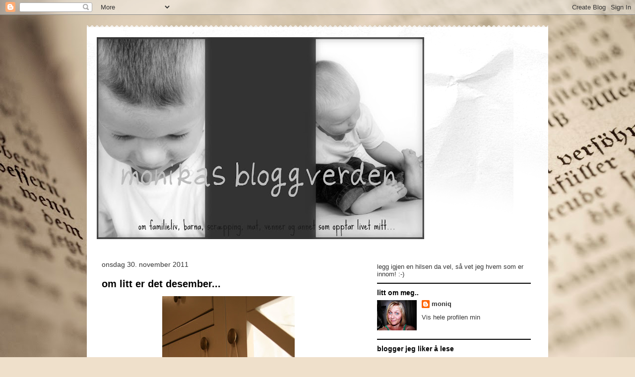

--- FILE ---
content_type: text/html; charset=UTF-8
request_url: https://moniq34.blogspot.com/2011/11/
body_size: 20113
content:
<!DOCTYPE html>
<html class='v2' dir='ltr' lang='no'>
<head>
<link href='https://www.blogger.com/static/v1/widgets/335934321-css_bundle_v2.css' rel='stylesheet' type='text/css'/>
<meta content='width=1100' name='viewport'/>
<meta content='text/html; charset=UTF-8' http-equiv='Content-Type'/>
<meta content='blogger' name='generator'/>
<link href='https://moniq34.blogspot.com/favicon.ico' rel='icon' type='image/x-icon'/>
<link href='http://moniq34.blogspot.com/2011/11/' rel='canonical'/>
<link rel="alternate" type="application/atom+xml" title="monikas bloggverden .. - Atom" href="https://moniq34.blogspot.com/feeds/posts/default" />
<link rel="alternate" type="application/rss+xml" title="monikas bloggverden .. - RSS" href="https://moniq34.blogspot.com/feeds/posts/default?alt=rss" />
<link rel="service.post" type="application/atom+xml" title="monikas bloggverden .. - Atom" href="https://www.blogger.com/feeds/6937219491276454990/posts/default" />
<!--Can't find substitution for tag [blog.ieCssRetrofitLinks]-->
<meta content='http://moniq34.blogspot.com/2011/11/' property='og:url'/>
<meta content='monikas bloggverden ..' property='og:title'/>
<meta content='-om alenemortilværelsen, scrapping, barna, venner og annet som opptar livet mitt-' property='og:description'/>
<title>monikas bloggverden ..: november 2011</title>
<style id='page-skin-1' type='text/css'><!--
/*
-----------------------------------------------
Blogger Template Style
Name:     Travel
Designer: Sookhee Lee
URL:      www.plyfly.net
----------------------------------------------- */
/* Content
----------------------------------------------- */
body {
font: normal normal 13px Verdana, Geneva, sans-serif;;
color: #646464;
background: #efe0cb url(//themes.googleusercontent.com/image?id=1JnaUR617vN187sHsY6g8xNVF6pVifULShzBF9uPMSFikevM4uUZDbk_YpKb1eq7yvnoA) no-repeat fixed top center /* Credit: sndr (http://www.istockphoto.com/googleimages.php?id=5888266&platform=blogger) */;
}
html body .region-inner {
min-width: 0;
max-width: 100%;
width: auto;
}
a:link {
text-decoration:none;
color: #d58751;
}
a:visited {
text-decoration:none;
color: #8e6042;
}
a:hover {
text-decoration:underline;
color: #008dfd;
}
.content-outer .content-cap-top {
height: 5px;
background: transparent url(//www.blogblog.com/1kt/travel/bg_container.png) repeat-x scroll top center;
}
.content-outer {
margin: 0 auto;
padding-top: 20px;
}
.content-inner {
background: #ffffff url(//www.blogblog.com/1kt/travel/bg_container.png) repeat-x scroll top left;
background-position: left -5px;
background-color: #ffffff;
padding: 20px;
}
.main-inner .date-outer {
margin-bottom: 2em;
}
/* Header
----------------------------------------------- */
.header-inner .Header .titlewrapper,
.header-inner .Header .descriptionwrapper {
padding-left: 10px;
padding-right: 10px;
}
.Header h1 {
font: normal normal 60px Verdana, Geneva, sans-serif;;
color: #000000;
}
.Header h1 a {
color: #000000;
}
.Header .description {
color: #333333;
font-size: 130%;
}
/* Tabs
----------------------------------------------- */
.tabs-inner {
margin: 1em 0 0;
padding: 0;
}
.tabs-inner .section {
margin: 0;
}
.tabs-inner .widget ul {
padding: 0;
background: #000000 none repeat scroll top center;
}
.tabs-inner .widget li {
border: none;
}
.tabs-inner .widget li a {
display: inline-block;
padding: 1em 1.5em;
color: #ffffff;
font: normal bold 16px 'Trebuchet MS',Trebuchet,sans-serif;
}
.tabs-inner .widget li.selected a,
.tabs-inner .widget li a:hover {
position: relative;
z-index: 1;
background: #2c2c2c none repeat scroll top center;
color: #ffffff;
}
/* Headings
----------------------------------------------- */
h2 {
font: normal bold 14px 'Trebuchet MS',Trebuchet,sans-serif;
color: #000000;
}
.main-inner h2.date-header {
font: normal normal 14px 'Trebuchet MS',Trebuchet,sans-serif;
color: #333333;
}
.footer-inner .widget h2,
.sidebar .widget h2 {
padding-bottom: .5em;
}
/* Main
----------------------------------------------- */
.main-inner {
padding: 20px 0;
}
.main-inner .column-center-inner {
padding: 10px 0;
}
.main-inner .column-center-inner .section {
margin: 0 10px;
}
.main-inner .column-right-inner {
margin-left: 20px;
}
.main-inner .fauxcolumn-right-outer .fauxcolumn-inner {
margin-left: 20px;
background: #ffffff none repeat scroll top left;
}
.main-inner .column-left-inner {
margin-right: 20px;
}
.main-inner .fauxcolumn-left-outer .fauxcolumn-inner {
margin-right: 20px;
background: #ffffff none repeat scroll top left;
}
.main-inner .column-left-inner,
.main-inner .column-right-inner {
padding: 15px 0;
}
/* Posts
----------------------------------------------- */
h3.post-title {
margin-top: 20px;
}
h3.post-title a {
font: normal bold 20px Verdana, Geneva, sans-serif;;
color: #000000;
}
h3.post-title a:hover {
text-decoration: underline;
}
.main-inner .column-center-outer {
background: transparent none repeat scroll top left;
_background-image: none;
}
.post-body {
line-height: 1.4;
position: relative;
}
.post-header {
margin: 0 0 1em;
line-height: 1.6;
}
.post-footer {
margin: .5em 0;
line-height: 1.6;
}
#blog-pager {
font-size: 140%;
}
#comments {
background: #cccccc none repeat scroll top center;
padding: 15px;
}
#comments .comment-author {
padding-top: 1.5em;
}
#comments h4,
#comments .comment-author a,
#comments .comment-timestamp a {
color: #000000;
}
#comments .comment-author:first-child {
padding-top: 0;
border-top: none;
}
.avatar-image-container {
margin: .2em 0 0;
}
/* Comments
----------------------------------------------- */
#comments a {
color: #000000;
}
.comments .comments-content .icon.blog-author {
background-repeat: no-repeat;
background-image: url([data-uri]);
}
.comments .comments-content .loadmore a {
border-top: 1px solid #000000;
border-bottom: 1px solid #000000;
}
.comments .comment-thread.inline-thread {
background: transparent;
}
.comments .continue {
border-top: 2px solid #000000;
}
/* Widgets
----------------------------------------------- */
.sidebar .widget {
border-bottom: 2px solid #000000;
padding-bottom: 10px;
margin: 10px 0;
}
.sidebar .widget:first-child {
margin-top: 0;
}
.sidebar .widget:last-child {
border-bottom: none;
margin-bottom: 0;
padding-bottom: 0;
}
.footer-inner .widget,
.sidebar .widget {
font: normal normal 13px Verdana, Geneva, sans-serif;;
color: #333333;
}
.sidebar .widget a:link {
color: #333333;
text-decoration: none;
}
.sidebar .widget a:visited {
color: #285256;
}
.sidebar .widget a:hover {
color: #333333;
text-decoration: underline;
}
.footer-inner .widget a:link {
color: #d58751;
text-decoration: none;
}
.footer-inner .widget a:visited {
color: #8e6042;
}
.footer-inner .widget a:hover {
color: #d58751;
text-decoration: underline;
}
.widget .zippy {
color: #000000;
}
.footer-inner {
background: transparent none repeat scroll top center;
}
/* Mobile
----------------------------------------------- */
body.mobile  {
background-size: 100% auto;
}
body.mobile .AdSense {
margin: 0 -10px;
}
.mobile .body-fauxcolumn-outer {
background: transparent none repeat scroll top left;
}
.mobile .footer-inner .widget a:link {
color: #333333;
text-decoration: none;
}
.mobile .footer-inner .widget a:visited {
color: #285256;
}
.mobile-post-outer a {
color: #000000;
}
.mobile-link-button {
background-color: #d58751;
}
.mobile-link-button a:link, .mobile-link-button a:visited {
color: #ffffff;
}
.mobile-index-contents {
color: #646464;
}
.mobile .tabs-inner .PageList .widget-content {
background: #2c2c2c none repeat scroll top center;
color: #ffffff;
}
.mobile .tabs-inner .PageList .widget-content .pagelist-arrow {
border-left: 1px solid #ffffff;
}

--></style>
<style id='template-skin-1' type='text/css'><!--
body {
min-width: 930px;
}
.content-outer, .content-fauxcolumn-outer, .region-inner {
min-width: 930px;
max-width: 930px;
_width: 930px;
}
.main-inner .columns {
padding-left: 0px;
padding-right: 360px;
}
.main-inner .fauxcolumn-center-outer {
left: 0px;
right: 360px;
/* IE6 does not respect left and right together */
_width: expression(this.parentNode.offsetWidth -
parseInt("0px") -
parseInt("360px") + 'px');
}
.main-inner .fauxcolumn-left-outer {
width: 0px;
}
.main-inner .fauxcolumn-right-outer {
width: 360px;
}
.main-inner .column-left-outer {
width: 0px;
right: 100%;
margin-left: -0px;
}
.main-inner .column-right-outer {
width: 360px;
margin-right: -360px;
}
#layout {
min-width: 0;
}
#layout .content-outer {
min-width: 0;
width: 800px;
}
#layout .region-inner {
min-width: 0;
width: auto;
}
body#layout div.add_widget {
padding: 8px;
}
body#layout div.add_widget a {
margin-left: 32px;
}
--></style>
<style>
    body {background-image:url(\/\/themes.googleusercontent.com\/image?id=1JnaUR617vN187sHsY6g8xNVF6pVifULShzBF9uPMSFikevM4uUZDbk_YpKb1eq7yvnoA);}
    
@media (max-width: 200px) { body {background-image:url(\/\/themes.googleusercontent.com\/image?id=1JnaUR617vN187sHsY6g8xNVF6pVifULShzBF9uPMSFikevM4uUZDbk_YpKb1eq7yvnoA&options=w200);}}
@media (max-width: 400px) and (min-width: 201px) { body {background-image:url(\/\/themes.googleusercontent.com\/image?id=1JnaUR617vN187sHsY6g8xNVF6pVifULShzBF9uPMSFikevM4uUZDbk_YpKb1eq7yvnoA&options=w400);}}
@media (max-width: 800px) and (min-width: 401px) { body {background-image:url(\/\/themes.googleusercontent.com\/image?id=1JnaUR617vN187sHsY6g8xNVF6pVifULShzBF9uPMSFikevM4uUZDbk_YpKb1eq7yvnoA&options=w800);}}
@media (max-width: 1200px) and (min-width: 801px) { body {background-image:url(\/\/themes.googleusercontent.com\/image?id=1JnaUR617vN187sHsY6g8xNVF6pVifULShzBF9uPMSFikevM4uUZDbk_YpKb1eq7yvnoA&options=w1200);}}
/* Last tag covers anything over one higher than the previous max-size cap. */
@media (min-width: 1201px) { body {background-image:url(\/\/themes.googleusercontent.com\/image?id=1JnaUR617vN187sHsY6g8xNVF6pVifULShzBF9uPMSFikevM4uUZDbk_YpKb1eq7yvnoA&options=w1600);}}
  </style>
<link href='https://www.blogger.com/dyn-css/authorization.css?targetBlogID=6937219491276454990&amp;zx=0e275bd8-3988-4f48-95cb-89627f3fb40f' media='none' onload='if(media!=&#39;all&#39;)media=&#39;all&#39;' rel='stylesheet'/><noscript><link href='https://www.blogger.com/dyn-css/authorization.css?targetBlogID=6937219491276454990&amp;zx=0e275bd8-3988-4f48-95cb-89627f3fb40f' rel='stylesheet'/></noscript>
<meta name='google-adsense-platform-account' content='ca-host-pub-1556223355139109'/>
<meta name='google-adsense-platform-domain' content='blogspot.com'/>

</head>
<body class='loading variant-flight'>
<div class='navbar section' id='navbar' name='Navbar'><div class='widget Navbar' data-version='1' id='Navbar1'><script type="text/javascript">
    function setAttributeOnload(object, attribute, val) {
      if(window.addEventListener) {
        window.addEventListener('load',
          function(){ object[attribute] = val; }, false);
      } else {
        window.attachEvent('onload', function(){ object[attribute] = val; });
      }
    }
  </script>
<div id="navbar-iframe-container"></div>
<script type="text/javascript" src="https://apis.google.com/js/platform.js"></script>
<script type="text/javascript">
      gapi.load("gapi.iframes:gapi.iframes.style.bubble", function() {
        if (gapi.iframes && gapi.iframes.getContext) {
          gapi.iframes.getContext().openChild({
              url: 'https://www.blogger.com/navbar/6937219491276454990?origin\x3dhttps://moniq34.blogspot.com',
              where: document.getElementById("navbar-iframe-container"),
              id: "navbar-iframe"
          });
        }
      });
    </script><script type="text/javascript">
(function() {
var script = document.createElement('script');
script.type = 'text/javascript';
script.src = '//pagead2.googlesyndication.com/pagead/js/google_top_exp.js';
var head = document.getElementsByTagName('head')[0];
if (head) {
head.appendChild(script);
}})();
</script>
</div></div>
<div class='body-fauxcolumns'>
<div class='fauxcolumn-outer body-fauxcolumn-outer'>
<div class='cap-top'>
<div class='cap-left'></div>
<div class='cap-right'></div>
</div>
<div class='fauxborder-left'>
<div class='fauxborder-right'></div>
<div class='fauxcolumn-inner'>
</div>
</div>
<div class='cap-bottom'>
<div class='cap-left'></div>
<div class='cap-right'></div>
</div>
</div>
</div>
<div class='content'>
<div class='content-fauxcolumns'>
<div class='fauxcolumn-outer content-fauxcolumn-outer'>
<div class='cap-top'>
<div class='cap-left'></div>
<div class='cap-right'></div>
</div>
<div class='fauxborder-left'>
<div class='fauxborder-right'></div>
<div class='fauxcolumn-inner'>
</div>
</div>
<div class='cap-bottom'>
<div class='cap-left'></div>
<div class='cap-right'></div>
</div>
</div>
</div>
<div class='content-outer'>
<div class='content-cap-top cap-top'>
<div class='cap-left'></div>
<div class='cap-right'></div>
</div>
<div class='fauxborder-left content-fauxborder-left'>
<div class='fauxborder-right content-fauxborder-right'></div>
<div class='content-inner'>
<header>
<div class='header-outer'>
<div class='header-cap-top cap-top'>
<div class='cap-left'></div>
<div class='cap-right'></div>
</div>
<div class='fauxborder-left header-fauxborder-left'>
<div class='fauxborder-right header-fauxborder-right'></div>
<div class='region-inner header-inner'>
<div class='header section' id='header' name='Overskrift'><div class='widget Header' data-version='1' id='Header1'>
<div id='header-inner'>
<a href='https://moniq34.blogspot.com/' style='display: block'>
<img alt='monikas bloggverden ..' height='407px; ' id='Header1_headerimg' src='https://blogger.googleusercontent.com/img/b/R29vZ2xl/AVvXsEjoGVtoeCJFLB8lpoAWjmQyPRo14wr8yhZ6fcRK5LescmZcSqPuaSkWRMtopL_ulUkxB0XF99hmTiTynh32rj3q9_ivFnZYzQncCMrT6OuG65miBXxd_cD9NKK_6aEASkYbNckf5uJners/s660/bloggstripe2010sjarm.jpg' style='display: block' width='660px; '/>
</a>
</div>
</div></div>
</div>
</div>
<div class='header-cap-bottom cap-bottom'>
<div class='cap-left'></div>
<div class='cap-right'></div>
</div>
</div>
</header>
<div class='tabs-outer'>
<div class='tabs-cap-top cap-top'>
<div class='cap-left'></div>
<div class='cap-right'></div>
</div>
<div class='fauxborder-left tabs-fauxborder-left'>
<div class='fauxborder-right tabs-fauxborder-right'></div>
<div class='region-inner tabs-inner'>
<div class='tabs no-items section' id='crosscol' name='Krysskolonne'></div>
<div class='tabs no-items section' id='crosscol-overflow' name='Cross-Column 2'></div>
</div>
</div>
<div class='tabs-cap-bottom cap-bottom'>
<div class='cap-left'></div>
<div class='cap-right'></div>
</div>
</div>
<div class='main-outer'>
<div class='main-cap-top cap-top'>
<div class='cap-left'></div>
<div class='cap-right'></div>
</div>
<div class='fauxborder-left main-fauxborder-left'>
<div class='fauxborder-right main-fauxborder-right'></div>
<div class='region-inner main-inner'>
<div class='columns fauxcolumns'>
<div class='fauxcolumn-outer fauxcolumn-center-outer'>
<div class='cap-top'>
<div class='cap-left'></div>
<div class='cap-right'></div>
</div>
<div class='fauxborder-left'>
<div class='fauxborder-right'></div>
<div class='fauxcolumn-inner'>
</div>
</div>
<div class='cap-bottom'>
<div class='cap-left'></div>
<div class='cap-right'></div>
</div>
</div>
<div class='fauxcolumn-outer fauxcolumn-left-outer'>
<div class='cap-top'>
<div class='cap-left'></div>
<div class='cap-right'></div>
</div>
<div class='fauxborder-left'>
<div class='fauxborder-right'></div>
<div class='fauxcolumn-inner'>
</div>
</div>
<div class='cap-bottom'>
<div class='cap-left'></div>
<div class='cap-right'></div>
</div>
</div>
<div class='fauxcolumn-outer fauxcolumn-right-outer'>
<div class='cap-top'>
<div class='cap-left'></div>
<div class='cap-right'></div>
</div>
<div class='fauxborder-left'>
<div class='fauxborder-right'></div>
<div class='fauxcolumn-inner'>
</div>
</div>
<div class='cap-bottom'>
<div class='cap-left'></div>
<div class='cap-right'></div>
</div>
</div>
<!-- corrects IE6 width calculation -->
<div class='columns-inner'>
<div class='column-center-outer'>
<div class='column-center-inner'>
<div class='main section' id='main' name='Hoveddel'><div class='widget Blog' data-version='1' id='Blog1'>
<div class='blog-posts hfeed'>

          <div class="date-outer">
        
<h2 class='date-header'><span>onsdag 30. november 2011</span></h2>

          <div class="date-posts">
        
<div class='post-outer'>
<div class='post hentry uncustomized-post-template' itemprop='blogPost' itemscope='itemscope' itemtype='http://schema.org/BlogPosting'>
<meta content='https://blogger.googleusercontent.com/img/b/R29vZ2xl/AVvXsEhg2o58ej4aQBE64tlLDP91WvM59Dx8FITJjKbGNSnmTbceVZ5HpVl3pFe0ADhYQSW2Ka-TFRsmqhM91uz4pU5CIBHtSaQ7bPuM5kVa02o0elrMZPKhZmoOuQvj0Kk6cXAZ5FR6NOEUL14/s400/IMG_0499.JPG' itemprop='image_url'/>
<meta content='6937219491276454990' itemprop='blogId'/>
<meta content='8035873841015049247' itemprop='postId'/>
<a name='8035873841015049247'></a>
<h3 class='post-title entry-title' itemprop='name'>
<a href='https://moniq34.blogspot.com/2011/11/om-litt-er-det-desember.html'>om litt er det desember...</a>
</h3>
<div class='post-header'>
<div class='post-header-line-1'></div>
</div>
<div class='post-body entry-content' id='post-body-8035873841015049247' itemprop='description articleBody'>
<a href="https://blogger.googleusercontent.com/img/b/R29vZ2xl/AVvXsEhg2o58ej4aQBE64tlLDP91WvM59Dx8FITJjKbGNSnmTbceVZ5HpVl3pFe0ADhYQSW2Ka-TFRsmqhM91uz4pU5CIBHtSaQ7bPuM5kVa02o0elrMZPKhZmoOuQvj0Kk6cXAZ5FR6NOEUL14/s1600/IMG_0499.JPG" onblur="try {parent.deselectBloggerImageGracefully();} catch(e) {}"><img alt="" border="0" id="BLOGGER_PHOTO_ID_5680910837590772290" src="https://blogger.googleusercontent.com/img/b/R29vZ2xl/AVvXsEhg2o58ej4aQBE64tlLDP91WvM59Dx8FITJjKbGNSnmTbceVZ5HpVl3pFe0ADhYQSW2Ka-TFRsmqhM91uz4pU5CIBHtSaQ7bPuM5kVa02o0elrMZPKhZmoOuQvj0Kk6cXAZ5FR6NOEUL14/s400/IMG_0499.JPG" style="display: block; margin: 0px auto 10px; text-align: center; cursor: pointer; width: 267px; height: 400px;" /></a><br />.. og jeg er <span style="font-size:85%;"><span style="font-weight: bold;">IKKE</span></span> i rute til jul i allefall .... Har fått meg nytt skap og pælma ut noe gammelt.... men, noe mer enn det er det ikke å skryte av. Dagene flyr og noen er mer hektiske enn andre... Gutta har bakt pepperkaker hos mormor og morfar da de var der i helga, så det er i allefall i boks! Sånn bokstavelig... Planen for desember er julebord, juleverksted med venner, legge takstein, rydde ute etter taklegging, jobbe en helg og ellers klare ordne julegaver og stelle i stand til jul. Lurer på om det kommer til å gå bra...Julestemningen er ikke helt på plass med 10 plussgrader, vind og regn heller lissom...!  Julekalenderen til prinsene er i allefall på plass. De får åpne i morgen når jeg henter de i barnehagen. I natt sover de hos pappa`n sin :) Nei, ting går vel i orden på et vis... Hjertesukk og god natt fra meg :)
<div style='clear: both;'></div>
</div>
<div class='post-footer'>
<div class='post-footer-line post-footer-line-1'>
<span class='post-author vcard'>
Lagt inn av
<span class='fn' itemprop='author' itemscope='itemscope' itemtype='http://schema.org/Person'>
<meta content='https://www.blogger.com/profile/10706114692775853643' itemprop='url'/>
<a class='g-profile' href='https://www.blogger.com/profile/10706114692775853643' rel='author' title='author profile'>
<span itemprop='name'>moniq</span>
</a>
</span>
</span>
<span class='post-timestamp'>
kl.
<meta content='http://moniq34.blogspot.com/2011/11/om-litt-er-det-desember.html' itemprop='url'/>
<a class='timestamp-link' href='https://moniq34.blogspot.com/2011/11/om-litt-er-det-desember.html' rel='bookmark' title='permanent link'><abbr class='published' itemprop='datePublished' title='2011-11-30T22:53:00+01:00'>22:53</abbr></a>
</span>
<span class='post-comment-link'>
<a class='comment-link' href='https://moniq34.blogspot.com/2011/11/om-litt-er-det-desember.html#comment-form' onclick=''>
Ingen kommentarer:
  </a>
</span>
<span class='post-icons'>
<span class='item-control blog-admin pid-86939902'>
<a href='https://www.blogger.com/post-edit.g?blogID=6937219491276454990&postID=8035873841015049247&from=pencil' title='Rediger innlegg'>
<img alt='' class='icon-action' height='18' src='https://resources.blogblog.com/img/icon18_edit_allbkg.gif' width='18'/>
</a>
</span>
</span>
<div class='post-share-buttons goog-inline-block'>
</div>
</div>
<div class='post-footer-line post-footer-line-2'>
<span class='post-labels'>
</span>
</div>
<div class='post-footer-line post-footer-line-3'>
<span class='post-location'>
</span>
</div>
</div>
</div>
</div>

          </div></div>
        

          <div class="date-outer">
        
<h2 class='date-header'><span>tirsdag 22. november 2011</span></h2>

          <div class="date-posts">
        
<div class='post-outer'>
<div class='post hentry uncustomized-post-template' itemprop='blogPost' itemscope='itemscope' itemtype='http://schema.org/BlogPosting'>
<meta content='https://blogger.googleusercontent.com/img/b/R29vZ2xl/AVvXsEg5ddL3ObAuOtnz6_iMhaHeFZb3gh3noWAkrJJ2H9UzdjrvtwgwMRDjDtYNb7pZrj0-9b7s0FikB6yl1Pa0eyNLyUfEIS0wKLLmpATj6nb6XXdOGGoiDAqEnOpHofHE_VPSswuI-M-cQyE/s400/ovner.jpg' itemprop='image_url'/>
<meta content='6937219491276454990' itemprop='blogId'/>
<meta content='3611020973663898221' itemprop='postId'/>
<a name='3611020973663898221'></a>
<h3 class='post-title entry-title' itemprop='name'>
<a href='https://moniq34.blogspot.com/2011/11/prosjekt-ovn.html'>Prosjekt ovn...</a>
</h3>
<div class='post-header'>
<div class='post-header-line-1'></div>
</div>
<div class='post-body entry-content' id='post-body-3611020973663898221' itemprop='description articleBody'>
<a href="https://blogger.googleusercontent.com/img/b/R29vZ2xl/AVvXsEg5ddL3ObAuOtnz6_iMhaHeFZb3gh3noWAkrJJ2H9UzdjrvtwgwMRDjDtYNb7pZrj0-9b7s0FikB6yl1Pa0eyNLyUfEIS0wKLLmpATj6nb6XXdOGGoiDAqEnOpHofHE_VPSswuI-M-cQyE/s1600/ovner.jpg" onblur="try {parent.deselectBloggerImageGracefully();} catch(e) {}"><img alt="" border="0" id="BLOGGER_PHOTO_ID_5677940840383346642" src="https://blogger.googleusercontent.com/img/b/R29vZ2xl/AVvXsEg5ddL3ObAuOtnz6_iMhaHeFZb3gh3noWAkrJJ2H9UzdjrvtwgwMRDjDtYNb7pZrj0-9b7s0FikB6yl1Pa0eyNLyUfEIS0wKLLmpATj6nb6XXdOGGoiDAqEnOpHofHE_VPSswuI-M-cQyE/s400/ovner.jpg" style="display:block; margin:0px auto 10px; text-align:center;cursor:pointer; cursor:hand;width: 400px; height: 288px;" /></a>Her er det ofte prosjekter på gang.. Jeg holder på med å legge nytt tak nå (altså, ikke JEG... jeg bare betaler regningene...) Så har jeg jo fått meg bil ... og neste er ny ovn. Det var lenge sida jeg skrev et liknende innlegg.... men, det ser da ut til at det blir en slant med penger igjen til det, så ovn skal det bli! Men, det er med ovner som det er med alt annet.... ørten forskjellige og masse å velge i ... Jeg har sett for meg en sånn type som det her på bildet... sånn ca ... Tida fyker unna. Mye som skal ordnes, fikses og så må man rekke levere og hente i barnehagen.. jobbe og få med seg alt mulig annet som selvfølgelig faller på samme uka... I morgen skal jeg hente skap jeg har kjøpt! Falt lissom for det, og siden det er brukt og ikke så dyrt, slo jeg til! Har planer om å få inn litt nye ting, flytte på ting og henge opp hyller... må bare få tida til det! En dag igjen på jobb før to fridager og en helg! Prinsene skal til mormor og morfar fra lørdag til søndag (og jeg i 40 års lag!)  Der skal de bake pepperkaker. Minste ville lage smurfepepperkaker....... men, sånn form har vi jo ikke ... kan bli spennende å se resultatene ;) Nå roper puta... Ny dag i morgen! Gutta skal til pappa`n sin i mårra, så da får jeg jo puslet litt her alene i heimen... kanskje jeg rekker en trimrunde også, etter skapet er på plass :D God natt og ha en fiiin uke videre!
<div style='clear: both;'></div>
</div>
<div class='post-footer'>
<div class='post-footer-line post-footer-line-1'>
<span class='post-author vcard'>
Lagt inn av
<span class='fn' itemprop='author' itemscope='itemscope' itemtype='http://schema.org/Person'>
<meta content='https://www.blogger.com/profile/10706114692775853643' itemprop='url'/>
<a class='g-profile' href='https://www.blogger.com/profile/10706114692775853643' rel='author' title='author profile'>
<span itemprop='name'>moniq</span>
</a>
</span>
</span>
<span class='post-timestamp'>
kl.
<meta content='http://moniq34.blogspot.com/2011/11/prosjekt-ovn.html' itemprop='url'/>
<a class='timestamp-link' href='https://moniq34.blogspot.com/2011/11/prosjekt-ovn.html' rel='bookmark' title='permanent link'><abbr class='published' itemprop='datePublished' title='2011-11-22T22:49:00+01:00'>22:49</abbr></a>
</span>
<span class='post-comment-link'>
<a class='comment-link' href='https://moniq34.blogspot.com/2011/11/prosjekt-ovn.html#comment-form' onclick=''>
1 kommentar:
  </a>
</span>
<span class='post-icons'>
<span class='item-control blog-admin pid-86939902'>
<a href='https://www.blogger.com/post-edit.g?blogID=6937219491276454990&postID=3611020973663898221&from=pencil' title='Rediger innlegg'>
<img alt='' class='icon-action' height='18' src='https://resources.blogblog.com/img/icon18_edit_allbkg.gif' width='18'/>
</a>
</span>
</span>
<div class='post-share-buttons goog-inline-block'>
</div>
</div>
<div class='post-footer-line post-footer-line-2'>
<span class='post-labels'>
</span>
</div>
<div class='post-footer-line post-footer-line-3'>
<span class='post-location'>
</span>
</div>
</div>
</div>
</div>

          </div></div>
        

          <div class="date-outer">
        
<h2 class='date-header'><span>tirsdag 15. november 2011</span></h2>

          <div class="date-posts">
        
<div class='post-outer'>
<div class='post hentry uncustomized-post-template' itemprop='blogPost' itemscope='itemscope' itemtype='http://schema.org/BlogPosting'>
<meta content='https://blogger.googleusercontent.com/img/b/R29vZ2xl/AVvXsEg-RvUONPtFXvlQpR08t8LcDvjoSuteizLZQNjDkZ28jKt6ub4Yu8soJ7vlxt4L0GNao2JZr-r5AjphSpquHGyku9-V4eb5iRaL1W0bvcG0W6doQEh2WgXUhKx8yOUnjkcaoQvOy4Ou4pE/s400/DSC02350.JPG' itemprop='image_url'/>
<meta content='6937219491276454990' itemprop='blogId'/>
<meta content='7933259041417491232' itemprop='postId'/>
<a name='7933259041417491232'></a>
<h3 class='post-title entry-title' itemprop='name'>
<a href='https://moniq34.blogspot.com/2011/11/grorudtreffet-2011.html'>Grorudtreffet 2011!</a>
</h3>
<div class='post-header'>
<div class='post-header-line-1'></div>
</div>
<div class='post-body entry-content' id='post-body-7933259041417491232' itemprop='description articleBody'>
<a href="https://blogger.googleusercontent.com/img/b/R29vZ2xl/AVvXsEg-RvUONPtFXvlQpR08t8LcDvjoSuteizLZQNjDkZ28jKt6ub4Yu8soJ7vlxt4L0GNao2JZr-r5AjphSpquHGyku9-V4eb5iRaL1W0bvcG0W6doQEh2WgXUhKx8yOUnjkcaoQvOy4Ou4pE/s1600/DSC02350.JPG" onblur="try {parent.deselectBloggerImageGracefully();} catch(e) {}"><img alt="" border="0" id="BLOGGER_PHOTO_ID_5675292524691381554" src="https://blogger.googleusercontent.com/img/b/R29vZ2xl/AVvXsEg-RvUONPtFXvlQpR08t8LcDvjoSuteizLZQNjDkZ28jKt6ub4Yu8soJ7vlxt4L0GNao2JZr-r5AjphSpquHGyku9-V4eb5iRaL1W0bvcG0W6doQEh2WgXUhKx8yOUnjkcaoQvOy4Ou4pE/s400/DSC02350.JPG" style="display: block; margin: 0px auto 10px; text-align: center; cursor: pointer; width: 400px; height: 300px;" /></a>Vi har hatt en knall helg på scrappetreff... og det tar litt tid før man kommer i balanse igjen... ;) Er bare kort innpå med et par bilder. Fler kommer senere....<br /><a href="https://blogger.googleusercontent.com/img/b/R29vZ2xl/AVvXsEivA7L7nEjD4kVMZwbT2DoBXSfJ5WGqOJOFM3RFS1YpzqKSWqFCqdNOnBWxyIHwx2I2mbNRepeoDBIjkjlXCMCRyd5TorcvXqlzhaY43fKdfkbKaQmP1a9gC2io7_JiEUd7G-_pnwmVm6Y/s1600/DSC02341.JPG" onblur="try {parent.deselectBloggerImageGracefully();} catch(e) {}"><img alt="" border="0" id="BLOGGER_PHOTO_ID_5675292510579254946" src="https://blogger.googleusercontent.com/img/b/R29vZ2xl/AVvXsEivA7L7nEjD4kVMZwbT2DoBXSfJ5WGqOJOFM3RFS1YpzqKSWqFCqdNOnBWxyIHwx2I2mbNRepeoDBIjkjlXCMCRyd5TorcvXqlzhaY43fKdfkbKaQmP1a9gC2io7_JiEUd7G-_pnwmVm6Y/s400/DSC02341.JPG" style="display: block; margin: 0px auto 10px; text-align: center; cursor: pointer; width: 400px; height: 300px;" /></a>Vi var på Inky Fingers kurs og lærte spraye så det fikk en rennende effekt, og stemple mange stempler på hverandre... supergøy!<br /><a href="https://blogger.googleusercontent.com/img/b/R29vZ2xl/AVvXsEhvS4M1lIghdL2JZUe2U600atXfgfKpl8CIdDI_HK3vkSO_BmgefBNh-wZJFabQMxj3nFrr85zMDoIiiJJ9sVtd0BBJ6La6708ot8qvin47Kr39EEHnqyzY2YwYtSO2C3QbNGdWynd60g0/s1600/DSC02348.JPG" onblur="try {parent.deselectBloggerImageGracefully();} catch(e) {}"><img alt="" border="0" id="BLOGGER_PHOTO_ID_5675292509281522338" src="https://blogger.googleusercontent.com/img/b/R29vZ2xl/AVvXsEhvS4M1lIghdL2JZUe2U600atXfgfKpl8CIdDI_HK3vkSO_BmgefBNh-wZJFabQMxj3nFrr85zMDoIiiJJ9sVtd0BBJ6La6708ot8qvin47Kr39EEHnqyzY2YwYtSO2C3QbNGdWynd60g0/s400/DSC02348.JPG" style="display: block; margin: 0px auto 10px; text-align: center; cursor: pointer; width: 400px; height: 300px;" /></a>.. mye rot på en scrappepult... men, sååå flinke vi har vært!! =o)
<div style='clear: both;'></div>
</div>
<div class='post-footer'>
<div class='post-footer-line post-footer-line-1'>
<span class='post-author vcard'>
Lagt inn av
<span class='fn' itemprop='author' itemscope='itemscope' itemtype='http://schema.org/Person'>
<meta content='https://www.blogger.com/profile/10706114692775853643' itemprop='url'/>
<a class='g-profile' href='https://www.blogger.com/profile/10706114692775853643' rel='author' title='author profile'>
<span itemprop='name'>moniq</span>
</a>
</span>
</span>
<span class='post-timestamp'>
kl.
<meta content='http://moniq34.blogspot.com/2011/11/grorudtreffet-2011.html' itemprop='url'/>
<a class='timestamp-link' href='https://moniq34.blogspot.com/2011/11/grorudtreffet-2011.html' rel='bookmark' title='permanent link'><abbr class='published' itemprop='datePublished' title='2011-11-15T19:31:00+01:00'>19:31</abbr></a>
</span>
<span class='post-comment-link'>
<a class='comment-link' href='https://moniq34.blogspot.com/2011/11/grorudtreffet-2011.html#comment-form' onclick=''>
1 kommentar:
  </a>
</span>
<span class='post-icons'>
<span class='item-control blog-admin pid-86939902'>
<a href='https://www.blogger.com/post-edit.g?blogID=6937219491276454990&postID=7933259041417491232&from=pencil' title='Rediger innlegg'>
<img alt='' class='icon-action' height='18' src='https://resources.blogblog.com/img/icon18_edit_allbkg.gif' width='18'/>
</a>
</span>
</span>
<div class='post-share-buttons goog-inline-block'>
</div>
</div>
<div class='post-footer-line post-footer-line-2'>
<span class='post-labels'>
</span>
</div>
<div class='post-footer-line post-footer-line-3'>
<span class='post-location'>
</span>
</div>
</div>
</div>
</div>

          </div></div>
        

          <div class="date-outer">
        
<h2 class='date-header'><span>lørdag 5. november 2011</span></h2>

          <div class="date-posts">
        
<div class='post-outer'>
<div class='post hentry uncustomized-post-template' itemprop='blogPost' itemscope='itemscope' itemtype='http://schema.org/BlogPosting'>
<meta content='https://blogger.googleusercontent.com/img/b/R29vZ2xl/AVvXsEgRxqAgnkmDakn_glFcQNclassqzx_9nUNPxCGLzVAo1QCMQ03MWltrBhFm7d9Kkh7dqvs3T0AXDwh83t_NdG5-gzKDPiZ3lecRT2Ntw9Xm-YavUX_glvTGwQZGWIaUzO_fsvmH_s4HF5k/s400/handlelista5nov11.JPG' itemprop='image_url'/>
<meta content='6937219491276454990' itemprop='blogId'/>
<meta content='771223008242010916' itemprop='postId'/>
<a name='771223008242010916'></a>
<h3 class='post-title entry-title' itemprop='name'>
<a href='https://moniq34.blogspot.com/2011/11/helg.html'>Helg!</a>
</h3>
<div class='post-header'>
<div class='post-header-line-1'></div>
</div>
<div class='post-body entry-content' id='post-body-771223008242010916' itemprop='description articleBody'>
<a href="https://blogger.googleusercontent.com/img/b/R29vZ2xl/AVvXsEgRxqAgnkmDakn_glFcQNclassqzx_9nUNPxCGLzVAo1QCMQ03MWltrBhFm7d9Kkh7dqvs3T0AXDwh83t_NdG5-gzKDPiZ3lecRT2Ntw9Xm-YavUX_glvTGwQZGWIaUzO_fsvmH_s4HF5k/s1600/handlelista5nov11.JPG" onblur="try {parent.deselectBloggerImageGracefully();} catch(e) {}"><img alt="" border="0" id="BLOGGER_PHOTO_ID_5671412455135417970" src="https://blogger.googleusercontent.com/img/b/R29vZ2xl/AVvXsEgRxqAgnkmDakn_glFcQNclassqzx_9nUNPxCGLzVAo1QCMQ03MWltrBhFm7d9Kkh7dqvs3T0AXDwh83t_NdG5-gzKDPiZ3lecRT2Ntw9Xm-YavUX_glvTGwQZGWIaUzO_fsvmH_s4HF5k/s400/handlelista5nov11.JPG" style="display:block; margin:0px auto 10px; text-align:center;cursor:pointer; cursor:hand;width: 400px; height: 300px;" /></a>5 åringen har skrevet handlelista for helga.... :) Jeg sier ordet sakte og han skriver ... jeg sier bokstavene og han spør litt, men han er så flink syns jeg. Særlig søtt når de kommer speilvendt... Vi har kosa oss med barnetv og frokost. Det er rydding og slikt på gang, og så må jeg ha litt småtteri til taket, pluss litt brunost og kaviar selvfølgelig... Ha en god helg!!! :D
<div style='clear: both;'></div>
</div>
<div class='post-footer'>
<div class='post-footer-line post-footer-line-1'>
<span class='post-author vcard'>
Lagt inn av
<span class='fn' itemprop='author' itemscope='itemscope' itemtype='http://schema.org/Person'>
<meta content='https://www.blogger.com/profile/10706114692775853643' itemprop='url'/>
<a class='g-profile' href='https://www.blogger.com/profile/10706114692775853643' rel='author' title='author profile'>
<span itemprop='name'>moniq</span>
</a>
</span>
</span>
<span class='post-timestamp'>
kl.
<meta content='http://moniq34.blogspot.com/2011/11/helg.html' itemprop='url'/>
<a class='timestamp-link' href='https://moniq34.blogspot.com/2011/11/helg.html' rel='bookmark' title='permanent link'><abbr class='published' itemprop='datePublished' title='2011-11-05T08:35:00+01:00'>08:35</abbr></a>
</span>
<span class='post-comment-link'>
<a class='comment-link' href='https://moniq34.blogspot.com/2011/11/helg.html#comment-form' onclick=''>
1 kommentar:
  </a>
</span>
<span class='post-icons'>
<span class='item-control blog-admin pid-86939902'>
<a href='https://www.blogger.com/post-edit.g?blogID=6937219491276454990&postID=771223008242010916&from=pencil' title='Rediger innlegg'>
<img alt='' class='icon-action' height='18' src='https://resources.blogblog.com/img/icon18_edit_allbkg.gif' width='18'/>
</a>
</span>
</span>
<div class='post-share-buttons goog-inline-block'>
</div>
</div>
<div class='post-footer-line post-footer-line-2'>
<span class='post-labels'>
</span>
</div>
<div class='post-footer-line post-footer-line-3'>
<span class='post-location'>
</span>
</div>
</div>
</div>
</div>

          </div></div>
        

          <div class="date-outer">
        
<h2 class='date-header'><span>fredag 4. november 2011</span></h2>

          <div class="date-posts">
        
<div class='post-outer'>
<div class='post hentry uncustomized-post-template' itemprop='blogPost' itemscope='itemscope' itemtype='http://schema.org/BlogPosting'>
<meta content='https://blogger.googleusercontent.com/img/b/R29vZ2xl/AVvXsEgj3qMSJ-CUROgjvszHDyq6YW_eGwKaROXweMbiSWhDlza2WDt7FBi0kr3UA6swrUPjKiP_6J_3XJjhwH49QjHmokYrBA0U7FeUiT-rdS3PMXAV-Ymd77JGuizOv1iJuLaKwqrrwgV-DlU/s400/DSC02325.JPG' itemprop='image_url'/>
<meta content='6937219491276454990' itemprop='blogId'/>
<meta content='5404528025943351465' itemprop='postId'/>
<a name='5404528025943351465'></a>
<h3 class='post-title entry-title' itemprop='name'>
<a href='https://moniq34.blogspot.com/2011/11/takstein-og-pizzasnullel.html'>takstein og "pizzasnullel"</a>
</h3>
<div class='post-header'>
<div class='post-header-line-1'></div>
</div>
<div class='post-body entry-content' id='post-body-5404528025943351465' itemprop='description articleBody'>
<a href="https://blogger.googleusercontent.com/img/b/R29vZ2xl/AVvXsEgj3qMSJ-CUROgjvszHDyq6YW_eGwKaROXweMbiSWhDlza2WDt7FBi0kr3UA6swrUPjKiP_6J_3XJjhwH49QjHmokYrBA0U7FeUiT-rdS3PMXAV-Ymd77JGuizOv1iJuLaKwqrrwgV-DlU/s1600/DSC02325.JPG" onblur="try {parent.deselectBloggerImageGracefully();} catch(e) {}"><img alt="" border="0" id="BLOGGER_PHOTO_ID_5671265736845089186" src="https://blogger.googleusercontent.com/img/b/R29vZ2xl/AVvXsEgj3qMSJ-CUROgjvszHDyq6YW_eGwKaROXweMbiSWhDlza2WDt7FBi0kr3UA6swrUPjKiP_6J_3XJjhwH49QjHmokYrBA0U7FeUiT-rdS3PMXAV-Ymd77JGuizOv1iJuLaKwqrrwgV-DlU/s400/DSC02325.JPG" style="display:block; margin:0px auto 10px; text-align:center;cursor:pointer; cursor:hand;width: 400px; height: 300px;" /></a>Barehagen har hatt to planleggingsdager nå. I går var mine to håpefulle med på jobben. Det blir jo en litt annerledes dag på jobb, men man kommer jo igjennom... i dag har vi vært hjemme og gjort litt forskjellig. I dag tidlig kom lastebil med taket vårt! Nå blir det ny papp og ny takstein! Veldig stas med lastebil rett utenfor i allefall....<br /><a href="https://blogger.googleusercontent.com/img/b/R29vZ2xl/AVvXsEj9vi0ys-7pn832PGV6rbX59TIaBtS6_Y-zYC4E-QVHfkCSbtO983Sv-5lMfza7I1I_PHbXJm7IVUAdCOdSFmuqnqxGJku-ak6I1pmBEwnlFwL36_5iS4khJcWxCszH3hQCJ0bfwB36UNM/s1600/DSC02328.JPG" onblur="try {parent.deselectBloggerImageGracefully();} catch(e) {}"><img alt="" border="0" id="BLOGGER_PHOTO_ID_5671265739447750994" src="https://blogger.googleusercontent.com/img/b/R29vZ2xl/AVvXsEj9vi0ys-7pn832PGV6rbX59TIaBtS6_Y-zYC4E-QVHfkCSbtO983Sv-5lMfza7I1I_PHbXJm7IVUAdCOdSFmuqnqxGJku-ak6I1pmBEwnlFwL36_5iS4khJcWxCszH3hQCJ0bfwB36UNM/s400/DSC02328.JPG" style="display:block; margin:0px auto 10px; text-align:center;cursor:pointer; cursor:hand;width: 400px; height: 300px;" /></a>Vi fikk med oss en lunsj på kafeen med Grethe i dag også, før vi lagde pizzasnurrer til kvelds. Lagde to brett, og jøjemeg som de småtassene mine spiser....!! "Pizzasnullel" er en populær greie blitt....<br />Så et gullkorn 5 åringen kom med i sta da vi så barnetv :<span style="font-style: italic;"> "mamma...... sitter himmelen fast??"</span> ... Ja,ja... ikke lett å vite hva man skal svare poden bestandig!<br />I mårra står snekkern her kl åtte, så jeg får vel hive meg i seng nå ... Ha en super helg!!
<div style='clear: both;'></div>
</div>
<div class='post-footer'>
<div class='post-footer-line post-footer-line-1'>
<span class='post-author vcard'>
Lagt inn av
<span class='fn' itemprop='author' itemscope='itemscope' itemtype='http://schema.org/Person'>
<meta content='https://www.blogger.com/profile/10706114692775853643' itemprop='url'/>
<a class='g-profile' href='https://www.blogger.com/profile/10706114692775853643' rel='author' title='author profile'>
<span itemprop='name'>moniq</span>
</a>
</span>
</span>
<span class='post-timestamp'>
kl.
<meta content='http://moniq34.blogspot.com/2011/11/takstein-og-pizzasnullel.html' itemprop='url'/>
<a class='timestamp-link' href='https://moniq34.blogspot.com/2011/11/takstein-og-pizzasnullel.html' rel='bookmark' title='permanent link'><abbr class='published' itemprop='datePublished' title='2011-11-04T23:05:00+01:00'>23:05</abbr></a>
</span>
<span class='post-comment-link'>
<a class='comment-link' href='https://moniq34.blogspot.com/2011/11/takstein-og-pizzasnullel.html#comment-form' onclick=''>
Ingen kommentarer:
  </a>
</span>
<span class='post-icons'>
<span class='item-control blog-admin pid-86939902'>
<a href='https://www.blogger.com/post-edit.g?blogID=6937219491276454990&postID=5404528025943351465&from=pencil' title='Rediger innlegg'>
<img alt='' class='icon-action' height='18' src='https://resources.blogblog.com/img/icon18_edit_allbkg.gif' width='18'/>
</a>
</span>
</span>
<div class='post-share-buttons goog-inline-block'>
</div>
</div>
<div class='post-footer-line post-footer-line-2'>
<span class='post-labels'>
</span>
</div>
<div class='post-footer-line post-footer-line-3'>
<span class='post-location'>
</span>
</div>
</div>
</div>
</div>

        </div></div>
      
</div>
<div class='blog-pager' id='blog-pager'>
<span id='blog-pager-newer-link'>
<a class='blog-pager-newer-link' href='https://moniq34.blogspot.com/search?updated-max=2011-12-30T16:03:00%2B01:00&amp;max-results=3&amp;reverse-paginate=true' id='Blog1_blog-pager-newer-link' title='Nyere innlegg'>Nyere innlegg</a>
</span>
<span id='blog-pager-older-link'>
<a class='blog-pager-older-link' href='https://moniq34.blogspot.com/search?updated-max=2011-11-04T23:05:00%2B01:00&amp;max-results=3' id='Blog1_blog-pager-older-link' title='Eldre innlegg'>Eldre innlegg</a>
</span>
<a class='home-link' href='https://moniq34.blogspot.com/'>Startsiden</a>
</div>
<div class='clear'></div>
<div class='blog-feeds'>
<div class='feed-links'>
Abonner på:
<a class='feed-link' href='https://moniq34.blogspot.com/feeds/posts/default' target='_blank' type='application/atom+xml'>Kommentarer (Atom)</a>
</div>
</div>
</div><div class='widget HTML' data-version='1' id='HTML2'>
<h2 class='title'>mine layouter..</h2>
<div class='widget-content'>
<div><embed quality="high" align="middle" flashvars="cy=bb&amp;il=1&amp;channel=3386706919801041598&amp;site=widget-be.slide.com" type="application/x-shockwave-flash" src="//widget-be.slide.com/widgets/slideticker.swf" style="width:400px;height:320px" salign="l" wmode="transparent" scale="noscale" name="flashticker"></embed><div style="width:400px;text-align:left;"><a href="http://www.slide.com/pivot?cy=bb&amp;at=un&amp;id=3386706919801041598&amp;map=1" target="_blank"><img border="0" src="https://lh3.googleusercontent.com/blogger_img_proxy/AEn0k_uNZIgEQQJeltgh68r9FmljqPvIZ71FUG4cYhdk4kPuqzKfPtT1Ye0B5Cp_4EgseDsQCKl99KtWJB-UxApWPbuAemgYnyugjxFl0Lh_nD_Dn4mwmWS2miknWIRYpnJGHZ-5Fbxu1teQFSTZxiXzDnYS9z6UIdjv_10_HbB9uQ=s0-d" ismap></a> <a href="http://www.slide.com/pivot?cy=bb&amp;at=un&amp;id=3386706919801041598&amp;map=2" target="_blank"><img border="0" src="https://lh3.googleusercontent.com/blogger_img_proxy/AEn0k_tmPFQYk7ZOMAOIsm0x6RQQFo21TYEN0aZ1KdOvINO4kCJ7UxJEwRMjCXQxb36M2V3ldU7BlgaUe5YYc-HrV1WlTznrURRD4jVLHFISUW_aiL-zqEtr164sz6-0frkP9XvIZyWlURIzZlo5zor6tTr8JfGIv7Kjs317Em54Hg=s0-d" ismap></a> <a href="http://www.slide.com/pivot?cy=bb&at=un&id=3386706919801041598&map=F" target="_blank"><img border="0" src="https://lh3.googleusercontent.com/blogger_img_proxy/AEn0k_u0waf8vHTkozFQZgxzHj9Z5BCvOK9qW51-9sljtqIt2l6yBDMguIPYa5tEo9dsZR0xXAjJ2Q2BPMXi10WgmQYQZbpPdc2e8BB5ssvFox08QbS7aL-7IxA8TykKf1D5fq_mb1r5dp3eowHJKUAZ0w99ZBAu6gPcaOcrCgQFZk0=s0-d" ismap></a></div></div>
</div>
<div class='clear'></div>
</div></div>
</div>
</div>
<div class='column-left-outer'>
<div class='column-left-inner'>
<aside>
</aside>
</div>
</div>
<div class='column-right-outer'>
<div class='column-right-inner'>
<aside>
<div class='sidebar section' id='sidebar-right-1'><div class='widget Text' data-version='1' id='Text1'>
<div class='widget-content'>
legg igjen en hilsen da vel, så vet jeg hvem som er innom! :-)<br/>
</div>
<div class='clear'></div>
</div><div class='widget Profile' data-version='1' id='Profile2'>
<h2>litt om meg..</h2>
<div class='widget-content'>
<a href='https://www.blogger.com/profile/10706114692775853643'><img alt='Bildet mitt' class='profile-img' height='61' src='//1.bp.blogspot.com/_sFHCcBjFNX0/SkHc_bL4q0I/AAAAAAAAAVQ/X9XVFu8w3y4/S220-s80/mokka1(1).JPG' width='80'/></a>
<dl class='profile-datablock'>
<dt class='profile-data'>
<a class='profile-name-link g-profile' href='https://www.blogger.com/profile/10706114692775853643' rel='author' style='background-image: url(//www.blogger.com/img/logo-16.png);'>
moniq
</a>
</dt>
</dl>
<a class='profile-link' href='https://www.blogger.com/profile/10706114692775853643' rel='author'>Vis hele profilen min</a>
<div class='clear'></div>
</div>
</div><div class='widget BlogList' data-version='1' id='BlogList1'>
<h2 class='title'>blogger jeg liker å lese</h2>
<div class='widget-content'>
<div class='blog-list-container' id='BlogList1_container'>
<ul id='BlogList1_blogs'>
<li style='display: block;'>
<div class='blog-icon'>
<img data-lateloadsrc='https://lh3.googleusercontent.com/blogger_img_proxy/AEn0k_tA77IWc3mAd2JAn7dKNHKT4jmnnajXt6Z_BQsyS_AC65utx0wKNZtR_fSWf8pIlxd7BxjrKsyVFyNRMAmaaJ0r3lCjLC9igug=s16-w16-h16' height='16' width='16'/>
</div>
<div class='blog-content'>
<div class='blog-title'>
<a href='https://trinesmatblogg.no' target='_blank'>
TRINEs MATblogg</a>
</div>
<div class='item-content'>
<div class='item-time'>
for 2 uker siden
</div>
</div>
</div>
<div style='clear: both;'></div>
</li>
<li style='display: block;'>
<div class='blog-icon'>
<img data-lateloadsrc='https://lh3.googleusercontent.com/blogger_img_proxy/AEn0k_sT0lvcHjDmpGCSgt85roqMDXjZ52k8GkHpa8sqxtvNQTcSxMTtBVv4dZB_cWeMk4a0VRaXPoNTL0N5u5rVTEbazkRCehmzo0byr87EAdY=s16-w16-h16' height='16' width='16'/>
</div>
<div class='blog-content'>
<div class='blog-title'>
<a href='https://www.villaperlesukker.no/' target='_blank'>
Villa Perlesukker</a>
</div>
<div class='item-content'>
<div class='item-time'>
for 4 måneder siden
</div>
</div>
</div>
<div style='clear: both;'></div>
</li>
<li style='display: block;'>
<div class='blog-icon'>
<img data-lateloadsrc='https://lh3.googleusercontent.com/blogger_img_proxy/AEn0k_uCERxj78fTYRHKA81Z6VbmJjG73xpSnE_TdR-HXRGc_TjbaiUMxE47RwhzMTDNrMp4oxCyjbUKgrzZ-1TFgBorO9XPq0yS7kI2=s16-w16-h16' height='16' width='16'/>
</div>
<div class='blog-content'>
<div class='blog-title'>
<a href='https://tonerosedesign.com' target='_blank'>
ToneroseDesign</a>
</div>
<div class='item-content'>
<div class='item-time'>
for 2 år siden
</div>
</div>
</div>
<div style='clear: both;'></div>
</li>
<li style='display: block;'>
<div class='blog-icon'>
<img data-lateloadsrc='https://lh3.googleusercontent.com/blogger_img_proxy/AEn0k_vpXIQDRUGVN8MtjMb4fIOZo1hYtBts7JAVzGxmPfr_Hj0DFlnvEMPmGx0MX6SFQmHd6P-JIOHqXCMsGsnByv5EEX9XDijYKygmTg=s16-w16-h16' height='16' width='16'/>
</div>
<div class='blog-content'>
<div class='blog-title'>
<a href='https://foreldremanualen.no/' target='_blank'>
Foreldremanualen - inspirasjon for deg med barn!</a>
</div>
<div class='item-content'>
<div class='item-time'>
for 2 år siden
</div>
</div>
</div>
<div style='clear: both;'></div>
</li>
<li style='display: block;'>
<div class='blog-icon'>
<img data-lateloadsrc='https://lh3.googleusercontent.com/blogger_img_proxy/AEn0k_vy3BbRoNMysU2O441h9RDdiEkzqXzw8Wi8fozba5n6TgKKlPaM9-nrf5SViyl7CzT1cWvlZa4PJAletAiGz9BH7ToO=s16-w16-h16' height='16' width='16'/>
</div>
<div class='blog-content'>
<div class='blog-title'>
<a href='https://kvardagsmat.no' target='_blank'>
heimelaga -men enkelt</a>
</div>
<div class='item-content'>
<div class='item-time'>
for 3 år siden
</div>
</div>
</div>
<div style='clear: both;'></div>
</li>
<li style='display: block;'>
<div class='blog-icon'>
<img data-lateloadsrc='https://lh3.googleusercontent.com/blogger_img_proxy/AEn0k_taHESckX8uWu658KiGFEXax6UVs621TuZEHgc509yJDpE36asJ-Z8dWdjv2lWWEOpeRB80Ulrifwjt10bchiflBKGdF1eyAFtd4AU_=s16-w16-h16' height='16' width='16'/>
</div>
<div class='blog-content'>
<div class='blog-title'>
<a href='https://www.antisupermamma.no' target='_blank'>
antisupermamma</a>
</div>
<div class='item-content'>
<div class='item-time'>
for 3 år siden
</div>
</div>
</div>
<div style='clear: both;'></div>
</li>
<li style='display: block;'>
<div class='blog-icon'>
<img data-lateloadsrc='https://lh3.googleusercontent.com/blogger_img_proxy/AEn0k_t8DPTDlWUtrJ2GfnsCgDD77bSy9xIaqkCZn7kzMvJxgZAQfPAS1YA1wvPPG1G7E6igdfKg-yVi-ADNrxl1hQrqGeCxp-zYtGFdemtX-Y8r=s16-w16-h16' height='16' width='16'/>
</div>
<div class='blog-content'>
<div class='blog-title'>
<a href='https://www.passionforbaking.com/' target='_blank'>
Passion 4 baking</a>
</div>
<div class='item-content'>
<div class='item-time'>
for 3 år siden
</div>
</div>
</div>
<div style='clear: both;'></div>
</li>
<li style='display: block;'>
<div class='blog-icon'>
<img data-lateloadsrc='https://lh3.googleusercontent.com/blogger_img_proxy/AEn0k_v1rmL0FVOZ7ey8ohzCmx_DBIVjLiZRTH0H9aRcj9gA9JSSeNBLZ-L_JigVfoZxPoxVY5H0nKyodVCmD-YjoU7tlOt1T6juWyQ=s16-w16-h16' height='16' width='16'/>
</div>
<div class='blog-content'>
<div class='blog-title'>
<a href='https://www.marnahaugen.no' target='_blank'>
Komikerfrue</a>
</div>
<div class='item-content'>
<div class='item-time'>
for 3 år siden
</div>
</div>
</div>
<div style='clear: both;'></div>
</li>
<li style='display: block;'>
<div class='blog-icon'>
<img data-lateloadsrc='https://lh3.googleusercontent.com/blogger_img_proxy/AEn0k_sDYfUyiITBOHBaT547AKIGUdnge9f171Y2PfxYdTuA6yi9a9PNt7AhOOqHRJZs9YOb4z9RJ21vO7v45rNzDH9ufnI7Ka-AkQ=s16-w16-h16' height='16' width='16'/>
</div>
<div class='blog-content'>
<div class='blog-title'>
<a href='http://www.piasverden.com/' target='_blank'>
Pias verden</a>
</div>
<div class='item-content'>
<div class='item-thumbnail'>
<a href='http://www.piasverden.com/' target='_blank'>
<img alt='' border='0' height='72' src='https://1.bp.blogspot.com/-R9Ly-pIpC0c/YDkS1Pvtj0I/AAAAAAAAPSU/fXLb2CbBBKE-htk2LgIUO5w0_HzjPp8TQCLcBGAsYHQ/s72-w400-h399-c/F55CC536-4FBE-4B48-82E4-1DF3291B2FF1.jpeg' width='72'/>
</a>
</div>
<div class='item-time'>
for 4 år siden
</div>
</div>
</div>
<div style='clear: both;'></div>
</li>
<li style='display: block;'>
<div class='blog-icon'>
<img data-lateloadsrc='https://lh3.googleusercontent.com/blogger_img_proxy/AEn0k_tqefMwQxk_IDKadsKxVU13BaSDBqt3BWvuzKQratB6uVQ2xC6C9ct2GkR4oy4see6bF376x9QAukmxxsWU2paAaNA-JkQyxCXhPqVTo5qcwsU-=s16-w16-h16' height='16' width='16'/>
</div>
<div class='blog-content'>
<div class='blog-title'>
<a href='http://lindasdillerier.blogspot.com/' target='_blank'>
Linda's Dillerier</a>
</div>
<div class='item-content'>
<div class='item-thumbnail'>
<a href='http://lindasdillerier.blogspot.com/' target='_blank'>
<img alt='' border='0' height='72' src='https://blogger.googleusercontent.com/img/b/R29vZ2xl/AVvXsEgk_5Zd3rOi9kCtv23a721EUNC2qKkkz49roBBScTmOqkRX8-Fio0IFROMVJaJAY2gS2EtoKdulOmUQCeBQkBZ0xbFGHjL1TX5DGcZq_5IvLSeMIjMBYumVfsm_wZzWHPn1ix6Dnlok5L8/s72-c/20200126_201107.jpg' width='72'/>
</a>
</div>
<div class='item-time'>
for 5 år siden
</div>
</div>
</div>
<div style='clear: both;'></div>
</li>
<li style='display: block;'>
<div class='blog-icon'>
<img data-lateloadsrc='https://lh3.googleusercontent.com/blogger_img_proxy/AEn0k_sFjuxz4GS3kHXLVTqw-t-Y_KAy2rjXPieSktrWqGoULxH1YCh7AChFu0WWEAuJjOW97R5d9gt6QyqDBjRzQkFCA6lTPzdTtJtwT8JMppHdSjRL=s16-w16-h16' height='16' width='16'/>
</div>
<div class='blog-content'>
<div class='blog-title'>
<a href='http://ninasgaleverden.blogspot.com/' target='_blank'>
Nina's lille gale verden!</a>
</div>
<div class='item-content'>
<div class='item-thumbnail'>
<a href='http://ninasgaleverden.blogspot.com/' target='_blank'>
<img alt='' border='0' height='72' src='https://blogger.googleusercontent.com/img/b/R29vZ2xl/AVvXsEhsbvM0wB6r7FdZdoJMRxRIkinuy6gPaP1sHX9aKTuSdNBtLqAwYIyAkLTglVY0WObdTsgw3r98Yjw8y3DDrLmhpmJXwkEraJIE20EnhCvd8wN2mj3RpHzUVO4E1BYCyM-T77E7QkFbnagK/s72-c/626F4D74-B755-4D76-A93E-A8A89D9B78E4.heic' width='72'/>
</a>
</div>
<div class='item-time'>
for 5 år siden
</div>
</div>
</div>
<div style='clear: both;'></div>
</li>
<li style='display: block;'>
<div class='blog-icon'>
<img data-lateloadsrc='https://lh3.googleusercontent.com/blogger_img_proxy/AEn0k_sQOEhx293XXoFc3REjslv5wOHMIpe5VFPtZLGKUqR6igNek_ckXzYVvHFjXEur4nCVX3t1BtPkjqZGdQeimJg2ZPzFRysY_nfdsbAhQA5SgQ=s16-w16-h16' height='16' width='16'/>
</div>
<div class='blog-content'>
<div class='blog-title'>
<a href='https://montmorenja.wordpress.com' target='_blank'>
Montmorenja | På vei mot ukjente mål&#8230;</a>
</div>
<div class='item-content'>
<div class='item-time'>
for 6 år siden
</div>
</div>
</div>
<div style='clear: both;'></div>
</li>
<li style='display: block;'>
<div class='blog-icon'>
<img data-lateloadsrc='https://lh3.googleusercontent.com/blogger_img_proxy/AEn0k_v_pZc4Dat9QlT4deZvfj1-ZjHQC23LQ9X-xs73zn5RDeVC8TBsSz9yrsbX6Q8KpyptZZfsUCnJtRMLLXXJwYshb7UwGPb_Pm8gVwfQg5VCJ1Q=s16-w16-h16' height='16' width='16'/>
</div>
<div class='blog-content'>
<div class='blog-title'>
<a href='https://supporterfrue.wordpress.com' target='_blank'>
| Line Victoria elsker Torben.  Torben elsker Liverpool FC.</a>
</div>
<div class='item-content'>
<div class='item-time'>
for 6 år siden
</div>
</div>
</div>
<div style='clear: both;'></div>
</li>
<li style='display: block;'>
<div class='blog-icon'>
<img data-lateloadsrc='https://lh3.googleusercontent.com/blogger_img_proxy/AEn0k_sAkwZSpewiC_9qxsghkmEc90Tg3e4v9lETaa1GpWwVGCQyuNzVaPpXy_vNlisiIVX5IcWn5bkFljSOYhNClCFzBQ=s16-w16-h16' height='16' width='16'/>
</div>
<div class='blog-content'>
<div class='blog-title'>
<a href='http://www.krem.no/hjem' target='_blank'>
krem.no - Hjem</a>
</div>
<div class='item-content'>
<div class='item-time'>
for 7 år siden
</div>
</div>
</div>
<div style='clear: both;'></div>
</li>
<li style='display: block;'>
<div class='blog-icon'>
<img data-lateloadsrc='https://lh3.googleusercontent.com/blogger_img_proxy/AEn0k_vEIQJu0OCN7apWHQrrQq9Yzc5g_EhMJmVveTPYvfVR1ZIO8kB5V0h3TVcm-AIgK3Btx6vpE1yS4JdID5pptGAsSOmIkD1TOA=s16-w16-h16' height='16' width='16'/>
</div>
<div class='blog-content'>
<div class='blog-title'>
<a href='https://hvitstil.blogg.no' target='_blank'>
hvitstil.com</a>
</div>
<div class='item-content'>
<div class='item-time'>
for 7 år siden
</div>
</div>
</div>
<div style='clear: both;'></div>
</li>
<li style='display: block;'>
<div class='blog-icon'>
<img data-lateloadsrc='https://lh3.googleusercontent.com/blogger_img_proxy/AEn0k_vlrJ3zCutXIqdVj-p7LQZF7lIwaex9vzyQdhTDJv4OTDHxndW2l237dReCZxFl2MPln_0Z8ycgpDXIeVj9cAEwHz-LbxotedfEmZWM2Q=s16-w16-h16' height='16' width='16'/>
</div>
<div class='blog-content'>
<div class='blog-title'>
<a href='http://elisabethmelby.blogg.no/' target='_blank'>
elisabethmelby -</a>
</div>
<div class='item-content'>
<div class='item-time'>
for 9 år siden
</div>
</div>
</div>
<div style='clear: both;'></div>
</li>
<li style='display: block;'>
<div class='blog-icon'>
<img data-lateloadsrc='https://lh3.googleusercontent.com/blogger_img_proxy/AEn0k_soV38HQy57Iuh42oSuxHd2fGmo9zHOzt_-PQYJ55vp0QqYhRVgzSSpgF-7UKGMAkGQCP7P1JSb7rQDXdNFxxjhgfp0J8XunVGjgg=s16-w16-h16' height='16' width='16'/>
</div>
<div class='blog-content'>
<div class='blog-title'>
<a href='http://www.henriettelien.no' target='_blank'>
Henriette Lien</a>
</div>
<div class='item-content'>
<div class='item-time'>
for 9 år siden
</div>
</div>
</div>
<div style='clear: both;'></div>
</li>
<li style='display: block;'>
<div class='blog-icon'>
<img data-lateloadsrc='https://lh3.googleusercontent.com/blogger_img_proxy/AEn0k_v1D5XHm7x4ClNa4s016a_dCKlA3hyi6LHdyslKtp6-uAWoMtMZuoaXBttk0QPdNfft2hFgJS5o2MQlHRBPQH_k5tJz0gXEkWkWIdY=s16-w16-h16' height='16' width='16'/>
</div>
<div class='blog-content'>
<div class='blog-title'>
<a href='http://ninagull.blogspot.com/' target='_blank'>
Nins hobbyblogg</a>
</div>
<div class='item-content'>
<div class='item-thumbnail'>
<a href='http://ninagull.blogspot.com/' target='_blank'>
<img alt='' border='0' height='72' src='https://blogger.googleusercontent.com/img/b/R29vZ2xl/AVvXsEig1isyN4QOqe9aYizXIqwy-7pMgzqc2i1lLyHysWDYMcFyx4PtAxJBbndGrjRyGI_lyJZrrVdtmFPnnvlqZgh7PfDFz6VWPO9VjswQEu148yx2SHzCukK-Jiy3TayE4XJ4ZtnyGjw_BII/s72-c/blogger-image--1787356281.jpg' width='72'/>
</a>
</div>
<div class='item-time'>
for 9 år siden
</div>
</div>
</div>
<div style='clear: both;'></div>
</li>
<li style='display: block;'>
<div class='blog-icon'>
<img data-lateloadsrc='https://lh3.googleusercontent.com/blogger_img_proxy/AEn0k_uqkfUgVQNGdgE_tsq_MhivSnnPc9u3y0Z8AZaZ2ZuWN2aMHP41Yj3wT1RVI80nTA-almDlC6ZoeyJljFM_J8asoJ1EO_5KADjRSrGIrTJ1AEVY_Kg=s16-w16-h16' height='16' width='16'/>
</div>
<div class='blog-content'>
<div class='blog-title'>
<a href='http://kremmerhusbloggen.blogspot.com/' target='_blank'>
Kremmerhuset-bloggen</a>
</div>
<div class='item-content'>
<div class='item-thumbnail'>
<a href='http://kremmerhusbloggen.blogspot.com/' target='_blank'>
<img alt="" border="0" height="72" src="//3.bp.blogspot.com/-7O2ZkDgcydc/VpyyO1Gqp9I/AAAAAAAAfec/gXS_dcz1yvQ/s72-c/_D6A8458-Edit.jpg" width="72">
</a>
</div>
<div class='item-time'>
for 10 år siden
</div>
</div>
</div>
<div style='clear: both;'></div>
</li>
<li style='display: block;'>
<div class='blog-icon'>
<img data-lateloadsrc='https://lh3.googleusercontent.com/blogger_img_proxy/AEn0k_vKg1zj3A9bRDPHs44Qnv9a3OdGguOf_KTsvpwdDmXW7y6fxVkQOh4H8WNyEv5svEFh1lA9cUgmxUjulioEc8P_SPyV4h876ua5C0dTXSLZrQ=s16-w16-h16' height='16' width='16'/>
</div>
<div class='blog-content'>
<div class='blog-title'>
<a href='http://prinsessa-mona.blogspot.com/' target='_blank'>
Prinsessa Mona</a>
</div>
<div class='item-content'>
<div class='item-thumbnail'>
<a href='http://prinsessa-mona.blogspot.com/' target='_blank'>
<img alt='' border='0' height='72' src='https://blogger.googleusercontent.com/img/b/R29vZ2xl/AVvXsEhwHzmtyXEcmeIXQsas_deBFEIzrKQxKuieaY9vU1oo-VTlva2FV5ZDug2-UwZ3p9J1BMwL3FT2yXbye6LvyUKUrQLAch4qGwASqzGu38mj_T4QIHTNt-aNO7M5VGNZXl-cL9dOIOfDa0VH/s72-c/martin+mob+412.JPG' width='72'/>
</a>
</div>
<div class='item-time'>
for 10 år siden
</div>
</div>
</div>
<div style='clear: both;'></div>
</li>
<li style='display: block;'>
<div class='blog-icon'>
<img data-lateloadsrc='https://lh3.googleusercontent.com/blogger_img_proxy/AEn0k_vzBB9p3JgPurJnqdeJ4zixnLizwYV-zogSLw3uqC7U88NzcOhN3A6SPUFv25i2I-euDDXJQRzJhuHVUjMlN0uFh6dLVDypKA0yYn0IoQ=s16-w16-h16' height='16' width='16'/>
</div>
<div class='blog-content'>
<div class='blog-title'>
<a href='http://lakrisengel.litangen.no/' target='_blank'>
Lailas lille blogg</a>
</div>
<div class='item-content'>
<div class='item-thumbnail'>
<a href='http://lakrisengel.litangen.no/' target='_blank'>
<img alt='' border='0' height='72' src='https://blogger.googleusercontent.com/img/b/R29vZ2xl/AVvXsEgnnT1Dc00Bn5FNA-5DO-nC6YniC19taIpExdAoGW001CD5fqdqiOKsERJA7jQ6cHbrZoKJC5xzeVM80WbtG2Omiym7kXTBHPTMEyElqaKCcZrTnaRZagqqwmbQOVvdX_v9hdgGfLigicc/s72-c/2015-08-26+17.43.42.jpg' width='72'/>
</a>
</div>
<div class='item-time'>
for 10 år siden
</div>
</div>
</div>
<div style='clear: both;'></div>
</li>
<li style='display: block;'>
<div class='blog-icon'>
<img data-lateloadsrc='https://lh3.googleusercontent.com/blogger_img_proxy/AEn0k_sfVXyGPcrHK1gfgIreP5mkMEioHEv7rJvxvb6Pj8bjr8-olmzYEg_HwwS02IwESWFK0t75E_vJNY4rQ-1j0EsbBuoo6qGbnK0=s16-w16-h16' height='16' width='16'/>
</div>
<div class='blog-content'>
<div class='blog-title'>
<a href='http://www.mammas-hus.com/' target='_blank'>
Mammas Hus &#9829;</a>
</div>
<div class='item-content'>
<div class='item-thumbnail'>
<a href='http://www.mammas-hus.com/' target='_blank'>
<img alt="" border="0" height="72" src="//4.bp.blogspot.com/-9TpVdUD07eI/VdzJ6fSwu4I/AAAAAAAAd74/rvaEFuCIZ94/s72-c/%252BIMG_2670.JPG" width="72">
</a>
</div>
<div class='item-time'>
for 10 år siden
</div>
</div>
</div>
<div style='clear: both;'></div>
</li>
<li style='display: block;'>
<div class='blog-icon'>
<img data-lateloadsrc='https://lh3.googleusercontent.com/blogger_img_proxy/AEn0k_uCxe_qwBVn_l0gnCWwzMBwDtnzWNrQGJiiTIwaDtwPQlLb3_t3C-lHL_yUaqzN5kUmJ8uuYAhhiSiYsXHq9EJ9=s16-w16-h16' height='16' width='16'/>
</div>
<div class='blog-content'>
<div class='blog-title'>
<a href='http://skagnes.no' target='_blank'>
Løvemamma</a>
</div>
<div class='item-content'>
<div class='item-time'>
for 10 år siden
</div>
</div>
</div>
<div style='clear: both;'></div>
</li>
<li style='display: block;'>
<div class='blog-icon'>
<img data-lateloadsrc='https://lh3.googleusercontent.com/blogger_img_proxy/AEn0k_v_a4rPPUEVfXkPbCrT1QnMDGhMydyCNbR2AOBvWIMGXwRbbznNW2RVuHD0679jglHeOJbeD9C2mrqshPxx3Hd6ewR8UIWoaA=s16-w16-h16' height='16' width='16'/>
</div>
<div class='blog-content'>
<div class='blog-title'>
<a href='http://www.lindevegen.no/' target='_blank'>
Lindevegen</a>
</div>
<div class='item-content'>
<div class='item-thumbnail'>
<a href='http://www.lindevegen.no/' target='_blank'>
<img alt='' border='0' height='72' src='https://blogger.googleusercontent.com/img/b/R29vZ2xl/AVvXsEgHTzwPOYiQP0LyDjZUfbgZ9wJ11vqf7wCEPKvycSaBjm6WeYKBEV0KAFHK-nXh71djJAqgifp-xpeeO3UTO-XWAb3Y46ELeEhRZRoy4QGMK7G-jReZ5YJ7XB8AvzgkC4i75qMvxulObY8/s72-c/IMG_1122.JPG' width='72'/>
</a>
</div>
<div class='item-time'>
for 10 år siden
</div>
</div>
</div>
<div style='clear: both;'></div>
</li>
<li style='display: block;'>
<div class='blog-icon'>
<img data-lateloadsrc='https://lh3.googleusercontent.com/blogger_img_proxy/AEn0k_s1owAFzshbiBZkfxHUfFmrxtA8bLZeaTLKk3htUt2X00uEASwkJQAYfVUDCXAln2Cxq6SUo_SUB1URVWpnrPm3yRSuve80FhZkng=s16-w16-h16' height='16' width='16'/>
</div>
<div class='blog-content'>
<div class='blog-title'>
<a href='http://anettemarie.blogg.no/' target='_blank'>
Anette-Marie Antonsen</a>
</div>
<div class='item-content'>
<div class='item-time'>
for 10 år siden
</div>
</div>
</div>
<div style='clear: both;'></div>
</li>
<li style='display: block;'>
<div class='blog-icon'>
<img data-lateloadsrc='https://lh3.googleusercontent.com/blogger_img_proxy/AEn0k_vTjhcuudl_zrS4uaxuucPkWirVze9MGdbLa3-k_cZYZgiOlJd9UyDssViUXPevqGlmlRHQjvEUJQzaMaKg0_j6DM-OPo77DWZsge4=s16-w16-h16' height='16' width='16'/>
</div>
<div class='blog-content'>
<div class='blog-title'>
<a href='http://lykkedal.blogspot.com/' target='_blank'>
Lykkedal</a>
</div>
<div class='item-content'>
<div class='item-thumbnail'>
<a href='http://lykkedal.blogspot.com/' target='_blank'>
<img alt="" border="0" height="72" src="//3.bp.blogspot.com/-jUcLCjFGOIw/VOxWDSz45HI/AAAAAAAAEjw/xtgZnPffmQw/s72-c/kj%C3%A6rlighet.jpg" width="72">
</a>
</div>
<div class='item-time'>
for 10 år siden
</div>
</div>
</div>
<div style='clear: both;'></div>
</li>
<li style='display: block;'>
<div class='blog-icon'>
<img data-lateloadsrc='https://lh3.googleusercontent.com/blogger_img_proxy/AEn0k_vLs6umdnQfeSPmmz0Q-Ojqa5DhZ1BbgdPVl9KI6NPGAzlsj5QKAwRAG80wG8K_4YyAAWlYzQQMyFy-Z0TEc56tluHcWEC3UE5YWAMK=s16-w16-h16' height='16' width='16'/>
</div>
<div class='blog-content'>
<div class='blog-title'>
<a href='http://mette-maja.blogspot.com/' target='_blank'>
mette-maja</a>
</div>
<div class='item-content'>
<div class='item-thumbnail'>
<a href='http://mette-maja.blogspot.com/' target='_blank'>
<img alt='' border='0' height='72' src='https://lh5.googleusercontent.com/--mcELSOcli0/UdXvBqiJ79I/AAAAAAAACvU/UiJkmU0x8D4/s72-c/blogger-image--841695280.jpg' width='72'/>
</a>
</div>
<div class='item-time'>
for 12 år siden
</div>
</div>
</div>
<div style='clear: both;'></div>
</li>
<li style='display: block;'>
<div class='blog-icon'>
<img data-lateloadsrc='https://lh3.googleusercontent.com/blogger_img_proxy/AEn0k_v2MjSMFyurozQgkxYAgF0dXkW_X7cy3p-28ljUhqsexxgQ-WL64RUcILb2A2Yqt8kL98MRf0gKTX8qLxGq7Crh4eAFFtHMpVP36MtR_-PN_IxTYIN7=s16-w16-h16' height='16' width='16'/>
</div>
<div class='blog-content'>
<div class='blog-title'>
<a href='http://mette-majas-gutter.blogspot.com/' target='_blank'>
mette-majas gutter</a>
</div>
<div class='item-content'>
<div class='item-thumbnail'>
<a href='http://mette-majas-gutter.blogspot.com/' target='_blank'>
<img alt="" border="0" height="72" src="//4.bp.blogspot.com/-cb7GFS275ZU/UKzQNc_bo-I/AAAAAAAACXA/1bN1JLFzkyQ/s72-c/Bilde+554.jpg" width="72">
</a>
</div>
<div class='item-time'>
for 13 år siden
</div>
</div>
</div>
<div style='clear: both;'></div>
</li>
<li style='display: block;'>
<div class='blog-icon'>
<img data-lateloadsrc='https://lh3.googleusercontent.com/blogger_img_proxy/AEn0k_sxej2dgksDRBEHEaNhc26ChOeBqPuQa3e1s-E6o2fA5MIcyUnmO9Lrtf7Hh1odelgeLk7V1x-yJm4EWYF8uR2A14r-P0qiI1NCN1I=s16-w16-h16' height='16' width='16'/>
</div>
<div class='blog-content'>
<div class='blog-title'>
<a href='http://loosethreads.blogg.no/' target='_blank'>
LOOSE THREADS * søt snelle på vift</a>
</div>
<div class='item-content'>
<div class='item-time'>
for 13 år siden
</div>
</div>
</div>
<div style='clear: both;'></div>
</li>
<li style='display: block;'>
<div class='blog-icon'>
<img data-lateloadsrc='https://lh3.googleusercontent.com/blogger_img_proxy/AEn0k_tlWG6JIgE1UqxKC9ZtUbQYUPgsrZSATVR5N-_XsE_5D7S_6_jomrw16uG9bb5haqL51zExfTw25UTATINj874WzroRV2WIVsXWHprHHtI=s16-w16-h16' height='16' width='16'/>
</div>
<div class='blog-content'>
<div class='blog-title'>
<a href='http://sjarmstudio.blogspot.com/' target='_blank'>
Sjarm fotostudio's blogg</a>
</div>
<div class='item-content'>
<div class='item-thumbnail'>
<a href='http://sjarmstudio.blogspot.com/' target='_blank'>
<img alt='' border='0' height='72' src='https://blogger.googleusercontent.com/img/b/R29vZ2xl/AVvXsEjXOttHCAflWTyYzC-IweduQCefCa23qbYn9Dqm4rQJuddl4HteR3mm3yaNn9imKSJa_q0P3bjQ7oCX3uxjGQVL9-IMNjEd1N16xfGdv5q_LBVur-X2g25-fnw8fnIqF9QL5evjBNEWoF7w/s72-c/_65B3194.jpg' width='72'/>
</a>
</div>
<div class='item-time'>
for 13 år siden
</div>
</div>
</div>
<div style='clear: both;'></div>
</li>
<li style='display: block;'>
<div class='blog-icon'>
<img data-lateloadsrc='https://lh3.googleusercontent.com/blogger_img_proxy/AEn0k_t64sFsOAGJ3GWTuMUrpsoVx011HDs2qnmC7qqGMUQeS7M2-ac4cnPAAPqZhAvk_M17Iob0eMFYfw-7o3CaAg8xWL9_KO2vJLEE1M1jTVE=s16-w16-h16' height='16' width='16'/>
</div>
<div class='blog-content'>
<div class='blog-title'>
<a href='http://maritaveivag.blogspot.com/feeds/posts/default' target='_blank'>
Marita Virenius Veivåg</a>
</div>
<div class='item-content'>
<div class='item-time'>
<!--Can't find substitution for tag [item.timePeriodSinceLastUpdate]-->
</div>
</div>
</div>
<div style='clear: both;'></div>
</li>
<li style='display: block;'>
<div class='blog-icon'>
<img data-lateloadsrc='https://lh3.googleusercontent.com/blogger_img_proxy/AEn0k_tYFijS2eR5d5xxzC0Jm-S95R_yws9wv0sI900QvnTaLCuZ4DZHbWFDv0X2DHiv0fD5jwcfeiBF_smRG5RA4NRhRyWaQlqewvQ=s16-w16-h16' height='16' width='16'/>
</div>
<div class='blog-content'>
<div class='blog-title'>
<a href='http://www.orjanburoe.com/' target='_blank'>
http://www.orjanburoe.com</a>
</div>
<div class='item-content'>
<div class='item-time'>
<!--Can't find substitution for tag [item.timePeriodSinceLastUpdate]-->
</div>
</div>
</div>
<div style='clear: both;'></div>
</li>
<li style='display: block;'>
<div class='blog-icon'>
<img data-lateloadsrc='https://lh3.googleusercontent.com/blogger_img_proxy/AEn0k_saf5TYjVQs-h2hTclUhCHlxDi0v2yOnf8stw7EzzK0Zp719XgzSYD2I0ZiXsfZF05IgU_l5xOdSiegrCLiugGTomTYkU2rBg20JA=s16-w16-h16' height='16' width='16'/>
</div>
<div class='blog-content'>
<div class='blog-title'>
<a href='http://pappahjerte.blogg.no/index.rss' target='_blank'>
Pappahjerte</a>
</div>
<div class='item-content'>
<div class='item-time'>
<!--Can't find substitution for tag [item.timePeriodSinceLastUpdate]-->
</div>
</div>
</div>
<div style='clear: both;'></div>
</li>
</ul>
<div class='clear'></div>
</div>
</div>
</div><div class='widget Followers' data-version='1' id='Followers2'>
<h2 class='title'>Følgere</h2>
<div class='widget-content'>
<div id='Followers2-wrapper'>
<div style='margin-right:2px;'>
<div><script type="text/javascript" src="https://apis.google.com/js/platform.js"></script>
<div id="followers-iframe-container"></div>
<script type="text/javascript">
    window.followersIframe = null;
    function followersIframeOpen(url) {
      gapi.load("gapi.iframes", function() {
        if (gapi.iframes && gapi.iframes.getContext) {
          window.followersIframe = gapi.iframes.getContext().openChild({
            url: url,
            where: document.getElementById("followers-iframe-container"),
            messageHandlersFilter: gapi.iframes.CROSS_ORIGIN_IFRAMES_FILTER,
            messageHandlers: {
              '_ready': function(obj) {
                window.followersIframe.getIframeEl().height = obj.height;
              },
              'reset': function() {
                window.followersIframe.close();
                followersIframeOpen("https://www.blogger.com/followers/frame/6937219491276454990?colors\x3dCgt0cmFuc3BhcmVudBILdHJhbnNwYXJlbnQaByM2NDY0NjQiByNkNTg3NTEqByNmZmZmZmYyByMwMDAwMDA6ByM2NDY0NjRCByNkNTg3NTFKByMwMDAwMDBSByNkNTg3NTFaC3RyYW5zcGFyZW50\x26pageSize\x3d21\x26hl\x3dno\x26origin\x3dhttps://moniq34.blogspot.com");
              },
              'open': function(url) {
                window.followersIframe.close();
                followersIframeOpen(url);
              }
            }
          });
        }
      });
    }
    followersIframeOpen("https://www.blogger.com/followers/frame/6937219491276454990?colors\x3dCgt0cmFuc3BhcmVudBILdHJhbnNwYXJlbnQaByM2NDY0NjQiByNkNTg3NTEqByNmZmZmZmYyByMwMDAwMDA6ByM2NDY0NjRCByNkNTg3NTFKByMwMDAwMDBSByNkNTg3NTFaC3RyYW5zcGFyZW50\x26pageSize\x3d21\x26hl\x3dno\x26origin\x3dhttps://moniq34.blogspot.com");
  </script></div>
</div>
</div>
<div class='clear'></div>
</div>
</div><div class='widget BlogArchive' data-version='1' id='BlogArchive2'>
<h2>Bloggarkiv</h2>
<div class='widget-content'>
<div id='ArchiveList'>
<div id='BlogArchive2_ArchiveList'>
<ul class='hierarchy'>
<li class='archivedate collapsed'>
<a class='toggle' href='javascript:void(0)'>
<span class='zippy'>

        &#9658;&#160;
      
</span>
</a>
<a class='post-count-link' href='https://moniq34.blogspot.com/2009/'>
2009
</a>
<span class='post-count' dir='ltr'>(141)</span>
<ul class='hierarchy'>
<li class='archivedate collapsed'>
<a class='toggle' href='javascript:void(0)'>
<span class='zippy'>

        &#9658;&#160;
      
</span>
</a>
<a class='post-count-link' href='https://moniq34.blogspot.com/2009/01/'>
januar
</a>
<span class='post-count' dir='ltr'>(20)</span>
</li>
</ul>
<ul class='hierarchy'>
<li class='archivedate collapsed'>
<a class='toggle' href='javascript:void(0)'>
<span class='zippy'>

        &#9658;&#160;
      
</span>
</a>
<a class='post-count-link' href='https://moniq34.blogspot.com/2009/02/'>
februar
</a>
<span class='post-count' dir='ltr'>(12)</span>
</li>
</ul>
<ul class='hierarchy'>
<li class='archivedate collapsed'>
<a class='toggle' href='javascript:void(0)'>
<span class='zippy'>

        &#9658;&#160;
      
</span>
</a>
<a class='post-count-link' href='https://moniq34.blogspot.com/2009/03/'>
mars
</a>
<span class='post-count' dir='ltr'>(11)</span>
</li>
</ul>
<ul class='hierarchy'>
<li class='archivedate collapsed'>
<a class='toggle' href='javascript:void(0)'>
<span class='zippy'>

        &#9658;&#160;
      
</span>
</a>
<a class='post-count-link' href='https://moniq34.blogspot.com/2009/04/'>
april
</a>
<span class='post-count' dir='ltr'>(7)</span>
</li>
</ul>
<ul class='hierarchy'>
<li class='archivedate collapsed'>
<a class='toggle' href='javascript:void(0)'>
<span class='zippy'>

        &#9658;&#160;
      
</span>
</a>
<a class='post-count-link' href='https://moniq34.blogspot.com/2009/05/'>
mai
</a>
<span class='post-count' dir='ltr'>(15)</span>
</li>
</ul>
<ul class='hierarchy'>
<li class='archivedate collapsed'>
<a class='toggle' href='javascript:void(0)'>
<span class='zippy'>

        &#9658;&#160;
      
</span>
</a>
<a class='post-count-link' href='https://moniq34.blogspot.com/2009/06/'>
juni
</a>
<span class='post-count' dir='ltr'>(14)</span>
</li>
</ul>
<ul class='hierarchy'>
<li class='archivedate collapsed'>
<a class='toggle' href='javascript:void(0)'>
<span class='zippy'>

        &#9658;&#160;
      
</span>
</a>
<a class='post-count-link' href='https://moniq34.blogspot.com/2009/07/'>
juli
</a>
<span class='post-count' dir='ltr'>(8)</span>
</li>
</ul>
<ul class='hierarchy'>
<li class='archivedate collapsed'>
<a class='toggle' href='javascript:void(0)'>
<span class='zippy'>

        &#9658;&#160;
      
</span>
</a>
<a class='post-count-link' href='https://moniq34.blogspot.com/2009/08/'>
august
</a>
<span class='post-count' dir='ltr'>(12)</span>
</li>
</ul>
<ul class='hierarchy'>
<li class='archivedate collapsed'>
<a class='toggle' href='javascript:void(0)'>
<span class='zippy'>

        &#9658;&#160;
      
</span>
</a>
<a class='post-count-link' href='https://moniq34.blogspot.com/2009/09/'>
september
</a>
<span class='post-count' dir='ltr'>(7)</span>
</li>
</ul>
<ul class='hierarchy'>
<li class='archivedate collapsed'>
<a class='toggle' href='javascript:void(0)'>
<span class='zippy'>

        &#9658;&#160;
      
</span>
</a>
<a class='post-count-link' href='https://moniq34.blogspot.com/2009/10/'>
oktober
</a>
<span class='post-count' dir='ltr'>(10)</span>
</li>
</ul>
<ul class='hierarchy'>
<li class='archivedate collapsed'>
<a class='toggle' href='javascript:void(0)'>
<span class='zippy'>

        &#9658;&#160;
      
</span>
</a>
<a class='post-count-link' href='https://moniq34.blogspot.com/2009/11/'>
november
</a>
<span class='post-count' dir='ltr'>(10)</span>
</li>
</ul>
<ul class='hierarchy'>
<li class='archivedate collapsed'>
<a class='toggle' href='javascript:void(0)'>
<span class='zippy'>

        &#9658;&#160;
      
</span>
</a>
<a class='post-count-link' href='https://moniq34.blogspot.com/2009/12/'>
desember
</a>
<span class='post-count' dir='ltr'>(15)</span>
</li>
</ul>
</li>
</ul>
<ul class='hierarchy'>
<li class='archivedate collapsed'>
<a class='toggle' href='javascript:void(0)'>
<span class='zippy'>

        &#9658;&#160;
      
</span>
</a>
<a class='post-count-link' href='https://moniq34.blogspot.com/2010/'>
2010
</a>
<span class='post-count' dir='ltr'>(135)</span>
<ul class='hierarchy'>
<li class='archivedate collapsed'>
<a class='toggle' href='javascript:void(0)'>
<span class='zippy'>

        &#9658;&#160;
      
</span>
</a>
<a class='post-count-link' href='https://moniq34.blogspot.com/2010/01/'>
januar
</a>
<span class='post-count' dir='ltr'>(11)</span>
</li>
</ul>
<ul class='hierarchy'>
<li class='archivedate collapsed'>
<a class='toggle' href='javascript:void(0)'>
<span class='zippy'>

        &#9658;&#160;
      
</span>
</a>
<a class='post-count-link' href='https://moniq34.blogspot.com/2010/02/'>
februar
</a>
<span class='post-count' dir='ltr'>(13)</span>
</li>
</ul>
<ul class='hierarchy'>
<li class='archivedate collapsed'>
<a class='toggle' href='javascript:void(0)'>
<span class='zippy'>

        &#9658;&#160;
      
</span>
</a>
<a class='post-count-link' href='https://moniq34.blogspot.com/2010/03/'>
mars
</a>
<span class='post-count' dir='ltr'>(9)</span>
</li>
</ul>
<ul class='hierarchy'>
<li class='archivedate collapsed'>
<a class='toggle' href='javascript:void(0)'>
<span class='zippy'>

        &#9658;&#160;
      
</span>
</a>
<a class='post-count-link' href='https://moniq34.blogspot.com/2010/04/'>
april
</a>
<span class='post-count' dir='ltr'>(11)</span>
</li>
</ul>
<ul class='hierarchy'>
<li class='archivedate collapsed'>
<a class='toggle' href='javascript:void(0)'>
<span class='zippy'>

        &#9658;&#160;
      
</span>
</a>
<a class='post-count-link' href='https://moniq34.blogspot.com/2010/05/'>
mai
</a>
<span class='post-count' dir='ltr'>(11)</span>
</li>
</ul>
<ul class='hierarchy'>
<li class='archivedate collapsed'>
<a class='toggle' href='javascript:void(0)'>
<span class='zippy'>

        &#9658;&#160;
      
</span>
</a>
<a class='post-count-link' href='https://moniq34.blogspot.com/2010/06/'>
juni
</a>
<span class='post-count' dir='ltr'>(17)</span>
</li>
</ul>
<ul class='hierarchy'>
<li class='archivedate collapsed'>
<a class='toggle' href='javascript:void(0)'>
<span class='zippy'>

        &#9658;&#160;
      
</span>
</a>
<a class='post-count-link' href='https://moniq34.blogspot.com/2010/07/'>
juli
</a>
<span class='post-count' dir='ltr'>(15)</span>
</li>
</ul>
<ul class='hierarchy'>
<li class='archivedate collapsed'>
<a class='toggle' href='javascript:void(0)'>
<span class='zippy'>

        &#9658;&#160;
      
</span>
</a>
<a class='post-count-link' href='https://moniq34.blogspot.com/2010/08/'>
august
</a>
<span class='post-count' dir='ltr'>(15)</span>
</li>
</ul>
<ul class='hierarchy'>
<li class='archivedate collapsed'>
<a class='toggle' href='javascript:void(0)'>
<span class='zippy'>

        &#9658;&#160;
      
</span>
</a>
<a class='post-count-link' href='https://moniq34.blogspot.com/2010/09/'>
september
</a>
<span class='post-count' dir='ltr'>(6)</span>
</li>
</ul>
<ul class='hierarchy'>
<li class='archivedate collapsed'>
<a class='toggle' href='javascript:void(0)'>
<span class='zippy'>

        &#9658;&#160;
      
</span>
</a>
<a class='post-count-link' href='https://moniq34.blogspot.com/2010/10/'>
oktober
</a>
<span class='post-count' dir='ltr'>(9)</span>
</li>
</ul>
<ul class='hierarchy'>
<li class='archivedate collapsed'>
<a class='toggle' href='javascript:void(0)'>
<span class='zippy'>

        &#9658;&#160;
      
</span>
</a>
<a class='post-count-link' href='https://moniq34.blogspot.com/2010/11/'>
november
</a>
<span class='post-count' dir='ltr'>(5)</span>
</li>
</ul>
<ul class='hierarchy'>
<li class='archivedate collapsed'>
<a class='toggle' href='javascript:void(0)'>
<span class='zippy'>

        &#9658;&#160;
      
</span>
</a>
<a class='post-count-link' href='https://moniq34.blogspot.com/2010/12/'>
desember
</a>
<span class='post-count' dir='ltr'>(13)</span>
</li>
</ul>
</li>
</ul>
<ul class='hierarchy'>
<li class='archivedate expanded'>
<a class='toggle' href='javascript:void(0)'>
<span class='zippy toggle-open'>

        &#9660;&#160;
      
</span>
</a>
<a class='post-count-link' href='https://moniq34.blogspot.com/2011/'>
2011
</a>
<span class='post-count' dir='ltr'>(91)</span>
<ul class='hierarchy'>
<li class='archivedate collapsed'>
<a class='toggle' href='javascript:void(0)'>
<span class='zippy'>

        &#9658;&#160;
      
</span>
</a>
<a class='post-count-link' href='https://moniq34.blogspot.com/2011/01/'>
januar
</a>
<span class='post-count' dir='ltr'>(12)</span>
</li>
</ul>
<ul class='hierarchy'>
<li class='archivedate collapsed'>
<a class='toggle' href='javascript:void(0)'>
<span class='zippy'>

        &#9658;&#160;
      
</span>
</a>
<a class='post-count-link' href='https://moniq34.blogspot.com/2011/02/'>
februar
</a>
<span class='post-count' dir='ltr'>(15)</span>
</li>
</ul>
<ul class='hierarchy'>
<li class='archivedate collapsed'>
<a class='toggle' href='javascript:void(0)'>
<span class='zippy'>

        &#9658;&#160;
      
</span>
</a>
<a class='post-count-link' href='https://moniq34.blogspot.com/2011/03/'>
mars
</a>
<span class='post-count' dir='ltr'>(9)</span>
</li>
</ul>
<ul class='hierarchy'>
<li class='archivedate collapsed'>
<a class='toggle' href='javascript:void(0)'>
<span class='zippy'>

        &#9658;&#160;
      
</span>
</a>
<a class='post-count-link' href='https://moniq34.blogspot.com/2011/04/'>
april
</a>
<span class='post-count' dir='ltr'>(6)</span>
</li>
</ul>
<ul class='hierarchy'>
<li class='archivedate collapsed'>
<a class='toggle' href='javascript:void(0)'>
<span class='zippy'>

        &#9658;&#160;
      
</span>
</a>
<a class='post-count-link' href='https://moniq34.blogspot.com/2011/05/'>
mai
</a>
<span class='post-count' dir='ltr'>(6)</span>
</li>
</ul>
<ul class='hierarchy'>
<li class='archivedate collapsed'>
<a class='toggle' href='javascript:void(0)'>
<span class='zippy'>

        &#9658;&#160;
      
</span>
</a>
<a class='post-count-link' href='https://moniq34.blogspot.com/2011/06/'>
juni
</a>
<span class='post-count' dir='ltr'>(5)</span>
</li>
</ul>
<ul class='hierarchy'>
<li class='archivedate collapsed'>
<a class='toggle' href='javascript:void(0)'>
<span class='zippy'>

        &#9658;&#160;
      
</span>
</a>
<a class='post-count-link' href='https://moniq34.blogspot.com/2011/07/'>
juli
</a>
<span class='post-count' dir='ltr'>(5)</span>
</li>
</ul>
<ul class='hierarchy'>
<li class='archivedate collapsed'>
<a class='toggle' href='javascript:void(0)'>
<span class='zippy'>

        &#9658;&#160;
      
</span>
</a>
<a class='post-count-link' href='https://moniq34.blogspot.com/2011/08/'>
august
</a>
<span class='post-count' dir='ltr'>(9)</span>
</li>
</ul>
<ul class='hierarchy'>
<li class='archivedate collapsed'>
<a class='toggle' href='javascript:void(0)'>
<span class='zippy'>

        &#9658;&#160;
      
</span>
</a>
<a class='post-count-link' href='https://moniq34.blogspot.com/2011/09/'>
september
</a>
<span class='post-count' dir='ltr'>(9)</span>
</li>
</ul>
<ul class='hierarchy'>
<li class='archivedate collapsed'>
<a class='toggle' href='javascript:void(0)'>
<span class='zippy'>

        &#9658;&#160;
      
</span>
</a>
<a class='post-count-link' href='https://moniq34.blogspot.com/2011/10/'>
oktober
</a>
<span class='post-count' dir='ltr'>(6)</span>
</li>
</ul>
<ul class='hierarchy'>
<li class='archivedate expanded'>
<a class='toggle' href='javascript:void(0)'>
<span class='zippy toggle-open'>

        &#9660;&#160;
      
</span>
</a>
<a class='post-count-link' href='https://moniq34.blogspot.com/2011/11/'>
november
</a>
<span class='post-count' dir='ltr'>(5)</span>
<ul class='posts'>
<li><a href='https://moniq34.blogspot.com/2011/11/takstein-og-pizzasnullel.html'>takstein og &quot;pizzasnullel&quot;</a></li>
<li><a href='https://moniq34.blogspot.com/2011/11/helg.html'>Helg!</a></li>
<li><a href='https://moniq34.blogspot.com/2011/11/grorudtreffet-2011.html'>Grorudtreffet 2011!</a></li>
<li><a href='https://moniq34.blogspot.com/2011/11/prosjekt-ovn.html'>Prosjekt ovn...</a></li>
<li><a href='https://moniq34.blogspot.com/2011/11/om-litt-er-det-desember.html'>om litt er det desember...</a></li>
</ul>
</li>
</ul>
<ul class='hierarchy'>
<li class='archivedate collapsed'>
<a class='toggle' href='javascript:void(0)'>
<span class='zippy'>

        &#9658;&#160;
      
</span>
</a>
<a class='post-count-link' href='https://moniq34.blogspot.com/2011/12/'>
desember
</a>
<span class='post-count' dir='ltr'>(4)</span>
</li>
</ul>
</li>
</ul>
<ul class='hierarchy'>
<li class='archivedate collapsed'>
<a class='toggle' href='javascript:void(0)'>
<span class='zippy'>

        &#9658;&#160;
      
</span>
</a>
<a class='post-count-link' href='https://moniq34.blogspot.com/2012/'>
2012
</a>
<span class='post-count' dir='ltr'>(57)</span>
<ul class='hierarchy'>
<li class='archivedate collapsed'>
<a class='toggle' href='javascript:void(0)'>
<span class='zippy'>

        &#9658;&#160;
      
</span>
</a>
<a class='post-count-link' href='https://moniq34.blogspot.com/2012/01/'>
januar
</a>
<span class='post-count' dir='ltr'>(8)</span>
</li>
</ul>
<ul class='hierarchy'>
<li class='archivedate collapsed'>
<a class='toggle' href='javascript:void(0)'>
<span class='zippy'>

        &#9658;&#160;
      
</span>
</a>
<a class='post-count-link' href='https://moniq34.blogspot.com/2012/02/'>
februar
</a>
<span class='post-count' dir='ltr'>(3)</span>
</li>
</ul>
<ul class='hierarchy'>
<li class='archivedate collapsed'>
<a class='toggle' href='javascript:void(0)'>
<span class='zippy'>

        &#9658;&#160;
      
</span>
</a>
<a class='post-count-link' href='https://moniq34.blogspot.com/2012/03/'>
mars
</a>
<span class='post-count' dir='ltr'>(4)</span>
</li>
</ul>
<ul class='hierarchy'>
<li class='archivedate collapsed'>
<a class='toggle' href='javascript:void(0)'>
<span class='zippy'>

        &#9658;&#160;
      
</span>
</a>
<a class='post-count-link' href='https://moniq34.blogspot.com/2012/04/'>
april
</a>
<span class='post-count' dir='ltr'>(11)</span>
</li>
</ul>
<ul class='hierarchy'>
<li class='archivedate collapsed'>
<a class='toggle' href='javascript:void(0)'>
<span class='zippy'>

        &#9658;&#160;
      
</span>
</a>
<a class='post-count-link' href='https://moniq34.blogspot.com/2012/05/'>
mai
</a>
<span class='post-count' dir='ltr'>(7)</span>
</li>
</ul>
<ul class='hierarchy'>
<li class='archivedate collapsed'>
<a class='toggle' href='javascript:void(0)'>
<span class='zippy'>

        &#9658;&#160;
      
</span>
</a>
<a class='post-count-link' href='https://moniq34.blogspot.com/2012/06/'>
juni
</a>
<span class='post-count' dir='ltr'>(4)</span>
</li>
</ul>
<ul class='hierarchy'>
<li class='archivedate collapsed'>
<a class='toggle' href='javascript:void(0)'>
<span class='zippy'>

        &#9658;&#160;
      
</span>
</a>
<a class='post-count-link' href='https://moniq34.blogspot.com/2012/07/'>
juli
</a>
<span class='post-count' dir='ltr'>(5)</span>
</li>
</ul>
<ul class='hierarchy'>
<li class='archivedate collapsed'>
<a class='toggle' href='javascript:void(0)'>
<span class='zippy'>

        &#9658;&#160;
      
</span>
</a>
<a class='post-count-link' href='https://moniq34.blogspot.com/2012/08/'>
august
</a>
<span class='post-count' dir='ltr'>(4)</span>
</li>
</ul>
<ul class='hierarchy'>
<li class='archivedate collapsed'>
<a class='toggle' href='javascript:void(0)'>
<span class='zippy'>

        &#9658;&#160;
      
</span>
</a>
<a class='post-count-link' href='https://moniq34.blogspot.com/2012/09/'>
september
</a>
<span class='post-count' dir='ltr'>(1)</span>
</li>
</ul>
<ul class='hierarchy'>
<li class='archivedate collapsed'>
<a class='toggle' href='javascript:void(0)'>
<span class='zippy'>

        &#9658;&#160;
      
</span>
</a>
<a class='post-count-link' href='https://moniq34.blogspot.com/2012/10/'>
oktober
</a>
<span class='post-count' dir='ltr'>(1)</span>
</li>
</ul>
<ul class='hierarchy'>
<li class='archivedate collapsed'>
<a class='toggle' href='javascript:void(0)'>
<span class='zippy'>

        &#9658;&#160;
      
</span>
</a>
<a class='post-count-link' href='https://moniq34.blogspot.com/2012/11/'>
november
</a>
<span class='post-count' dir='ltr'>(4)</span>
</li>
</ul>
<ul class='hierarchy'>
<li class='archivedate collapsed'>
<a class='toggle' href='javascript:void(0)'>
<span class='zippy'>

        &#9658;&#160;
      
</span>
</a>
<a class='post-count-link' href='https://moniq34.blogspot.com/2012/12/'>
desember
</a>
<span class='post-count' dir='ltr'>(5)</span>
</li>
</ul>
</li>
</ul>
<ul class='hierarchy'>
<li class='archivedate collapsed'>
<a class='toggle' href='javascript:void(0)'>
<span class='zippy'>

        &#9658;&#160;
      
</span>
</a>
<a class='post-count-link' href='https://moniq34.blogspot.com/2013/'>
2013
</a>
<span class='post-count' dir='ltr'>(19)</span>
<ul class='hierarchy'>
<li class='archivedate collapsed'>
<a class='toggle' href='javascript:void(0)'>
<span class='zippy'>

        &#9658;&#160;
      
</span>
</a>
<a class='post-count-link' href='https://moniq34.blogspot.com/2013/01/'>
januar
</a>
<span class='post-count' dir='ltr'>(3)</span>
</li>
</ul>
<ul class='hierarchy'>
<li class='archivedate collapsed'>
<a class='toggle' href='javascript:void(0)'>
<span class='zippy'>

        &#9658;&#160;
      
</span>
</a>
<a class='post-count-link' href='https://moniq34.blogspot.com/2013/02/'>
februar
</a>
<span class='post-count' dir='ltr'>(1)</span>
</li>
</ul>
<ul class='hierarchy'>
<li class='archivedate collapsed'>
<a class='toggle' href='javascript:void(0)'>
<span class='zippy'>

        &#9658;&#160;
      
</span>
</a>
<a class='post-count-link' href='https://moniq34.blogspot.com/2013/03/'>
mars
</a>
<span class='post-count' dir='ltr'>(2)</span>
</li>
</ul>
<ul class='hierarchy'>
<li class='archivedate collapsed'>
<a class='toggle' href='javascript:void(0)'>
<span class='zippy'>

        &#9658;&#160;
      
</span>
</a>
<a class='post-count-link' href='https://moniq34.blogspot.com/2013/05/'>
mai
</a>
<span class='post-count' dir='ltr'>(1)</span>
</li>
</ul>
<ul class='hierarchy'>
<li class='archivedate collapsed'>
<a class='toggle' href='javascript:void(0)'>
<span class='zippy'>

        &#9658;&#160;
      
</span>
</a>
<a class='post-count-link' href='https://moniq34.blogspot.com/2013/06/'>
juni
</a>
<span class='post-count' dir='ltr'>(1)</span>
</li>
</ul>
<ul class='hierarchy'>
<li class='archivedate collapsed'>
<a class='toggle' href='javascript:void(0)'>
<span class='zippy'>

        &#9658;&#160;
      
</span>
</a>
<a class='post-count-link' href='https://moniq34.blogspot.com/2013/07/'>
juli
</a>
<span class='post-count' dir='ltr'>(3)</span>
</li>
</ul>
<ul class='hierarchy'>
<li class='archivedate collapsed'>
<a class='toggle' href='javascript:void(0)'>
<span class='zippy'>

        &#9658;&#160;
      
</span>
</a>
<a class='post-count-link' href='https://moniq34.blogspot.com/2013/09/'>
september
</a>
<span class='post-count' dir='ltr'>(1)</span>
</li>
</ul>
<ul class='hierarchy'>
<li class='archivedate collapsed'>
<a class='toggle' href='javascript:void(0)'>
<span class='zippy'>

        &#9658;&#160;
      
</span>
</a>
<a class='post-count-link' href='https://moniq34.blogspot.com/2013/10/'>
oktober
</a>
<span class='post-count' dir='ltr'>(3)</span>
</li>
</ul>
<ul class='hierarchy'>
<li class='archivedate collapsed'>
<a class='toggle' href='javascript:void(0)'>
<span class='zippy'>

        &#9658;&#160;
      
</span>
</a>
<a class='post-count-link' href='https://moniq34.blogspot.com/2013/11/'>
november
</a>
<span class='post-count' dir='ltr'>(2)</span>
</li>
</ul>
<ul class='hierarchy'>
<li class='archivedate collapsed'>
<a class='toggle' href='javascript:void(0)'>
<span class='zippy'>

        &#9658;&#160;
      
</span>
</a>
<a class='post-count-link' href='https://moniq34.blogspot.com/2013/12/'>
desember
</a>
<span class='post-count' dir='ltr'>(2)</span>
</li>
</ul>
</li>
</ul>
<ul class='hierarchy'>
<li class='archivedate collapsed'>
<a class='toggle' href='javascript:void(0)'>
<span class='zippy'>

        &#9658;&#160;
      
</span>
</a>
<a class='post-count-link' href='https://moniq34.blogspot.com/2014/'>
2014
</a>
<span class='post-count' dir='ltr'>(8)</span>
<ul class='hierarchy'>
<li class='archivedate collapsed'>
<a class='toggle' href='javascript:void(0)'>
<span class='zippy'>

        &#9658;&#160;
      
</span>
</a>
<a class='post-count-link' href='https://moniq34.blogspot.com/2014/02/'>
februar
</a>
<span class='post-count' dir='ltr'>(3)</span>
</li>
</ul>
<ul class='hierarchy'>
<li class='archivedate collapsed'>
<a class='toggle' href='javascript:void(0)'>
<span class='zippy'>

        &#9658;&#160;
      
</span>
</a>
<a class='post-count-link' href='https://moniq34.blogspot.com/2014/03/'>
mars
</a>
<span class='post-count' dir='ltr'>(2)</span>
</li>
</ul>
<ul class='hierarchy'>
<li class='archivedate collapsed'>
<a class='toggle' href='javascript:void(0)'>
<span class='zippy'>

        &#9658;&#160;
      
</span>
</a>
<a class='post-count-link' href='https://moniq34.blogspot.com/2014/07/'>
juli
</a>
<span class='post-count' dir='ltr'>(1)</span>
</li>
</ul>
<ul class='hierarchy'>
<li class='archivedate collapsed'>
<a class='toggle' href='javascript:void(0)'>
<span class='zippy'>

        &#9658;&#160;
      
</span>
</a>
<a class='post-count-link' href='https://moniq34.blogspot.com/2014/11/'>
november
</a>
<span class='post-count' dir='ltr'>(1)</span>
</li>
</ul>
<ul class='hierarchy'>
<li class='archivedate collapsed'>
<a class='toggle' href='javascript:void(0)'>
<span class='zippy'>

        &#9658;&#160;
      
</span>
</a>
<a class='post-count-link' href='https://moniq34.blogspot.com/2014/12/'>
desember
</a>
<span class='post-count' dir='ltr'>(1)</span>
</li>
</ul>
</li>
</ul>
<ul class='hierarchy'>
<li class='archivedate collapsed'>
<a class='toggle' href='javascript:void(0)'>
<span class='zippy'>

        &#9658;&#160;
      
</span>
</a>
<a class='post-count-link' href='https://moniq34.blogspot.com/2015/'>
2015
</a>
<span class='post-count' dir='ltr'>(13)</span>
<ul class='hierarchy'>
<li class='archivedate collapsed'>
<a class='toggle' href='javascript:void(0)'>
<span class='zippy'>

        &#9658;&#160;
      
</span>
</a>
<a class='post-count-link' href='https://moniq34.blogspot.com/2015/01/'>
januar
</a>
<span class='post-count' dir='ltr'>(4)</span>
</li>
</ul>
<ul class='hierarchy'>
<li class='archivedate collapsed'>
<a class='toggle' href='javascript:void(0)'>
<span class='zippy'>

        &#9658;&#160;
      
</span>
</a>
<a class='post-count-link' href='https://moniq34.blogspot.com/2015/02/'>
februar
</a>
<span class='post-count' dir='ltr'>(1)</span>
</li>
</ul>
<ul class='hierarchy'>
<li class='archivedate collapsed'>
<a class='toggle' href='javascript:void(0)'>
<span class='zippy'>

        &#9658;&#160;
      
</span>
</a>
<a class='post-count-link' href='https://moniq34.blogspot.com/2015/03/'>
mars
</a>
<span class='post-count' dir='ltr'>(1)</span>
</li>
</ul>
<ul class='hierarchy'>
<li class='archivedate collapsed'>
<a class='toggle' href='javascript:void(0)'>
<span class='zippy'>

        &#9658;&#160;
      
</span>
</a>
<a class='post-count-link' href='https://moniq34.blogspot.com/2015/07/'>
juli
</a>
<span class='post-count' dir='ltr'>(1)</span>
</li>
</ul>
<ul class='hierarchy'>
<li class='archivedate collapsed'>
<a class='toggle' href='javascript:void(0)'>
<span class='zippy'>

        &#9658;&#160;
      
</span>
</a>
<a class='post-count-link' href='https://moniq34.blogspot.com/2015/08/'>
august
</a>
<span class='post-count' dir='ltr'>(2)</span>
</li>
</ul>
<ul class='hierarchy'>
<li class='archivedate collapsed'>
<a class='toggle' href='javascript:void(0)'>
<span class='zippy'>

        &#9658;&#160;
      
</span>
</a>
<a class='post-count-link' href='https://moniq34.blogspot.com/2015/09/'>
september
</a>
<span class='post-count' dir='ltr'>(1)</span>
</li>
</ul>
<ul class='hierarchy'>
<li class='archivedate collapsed'>
<a class='toggle' href='javascript:void(0)'>
<span class='zippy'>

        &#9658;&#160;
      
</span>
</a>
<a class='post-count-link' href='https://moniq34.blogspot.com/2015/10/'>
oktober
</a>
<span class='post-count' dir='ltr'>(1)</span>
</li>
</ul>
<ul class='hierarchy'>
<li class='archivedate collapsed'>
<a class='toggle' href='javascript:void(0)'>
<span class='zippy'>

        &#9658;&#160;
      
</span>
</a>
<a class='post-count-link' href='https://moniq34.blogspot.com/2015/11/'>
november
</a>
<span class='post-count' dir='ltr'>(1)</span>
</li>
</ul>
<ul class='hierarchy'>
<li class='archivedate collapsed'>
<a class='toggle' href='javascript:void(0)'>
<span class='zippy'>

        &#9658;&#160;
      
</span>
</a>
<a class='post-count-link' href='https://moniq34.blogspot.com/2015/12/'>
desember
</a>
<span class='post-count' dir='ltr'>(1)</span>
</li>
</ul>
</li>
</ul>
<ul class='hierarchy'>
<li class='archivedate collapsed'>
<a class='toggle' href='javascript:void(0)'>
<span class='zippy'>

        &#9658;&#160;
      
</span>
</a>
<a class='post-count-link' href='https://moniq34.blogspot.com/2016/'>
2016
</a>
<span class='post-count' dir='ltr'>(1)</span>
<ul class='hierarchy'>
<li class='archivedate collapsed'>
<a class='toggle' href='javascript:void(0)'>
<span class='zippy'>

        &#9658;&#160;
      
</span>
</a>
<a class='post-count-link' href='https://moniq34.blogspot.com/2016/05/'>
mai
</a>
<span class='post-count' dir='ltr'>(1)</span>
</li>
</ul>
</li>
</ul>
</div>
</div>
<div class='clear'></div>
</div>
</div></div>
<table border='0' cellpadding='0' cellspacing='0' class='section-columns columns-2'>
<tbody>
<tr>
<td class='first columns-cell'>
<div class='sidebar section' id='sidebar-right-2-1'><div class='widget HTML' data-version='1' id='HTML1'>
<div class='widget-content'>
<style type="text/css"></style>
</div>
<div class='clear'></div>
</div></div>
</td>
<td class='columns-cell'>
<div class='sidebar no-items section' id='sidebar-right-2-2'></div>
</td>
</tr>
</tbody>
</table>
<div class='sidebar no-items section' id='sidebar-right-3'></div>
</aside>
</div>
</div>
</div>
<div style='clear: both'></div>
<!-- columns -->
</div>
<!-- main -->
</div>
</div>
<div class='main-cap-bottom cap-bottom'>
<div class='cap-left'></div>
<div class='cap-right'></div>
</div>
</div>
<footer>
<div class='footer-outer'>
<div class='footer-cap-top cap-top'>
<div class='cap-left'></div>
<div class='cap-right'></div>
</div>
<div class='fauxborder-left footer-fauxborder-left'>
<div class='fauxborder-right footer-fauxborder-right'></div>
<div class='region-inner footer-inner'>
<div class='foot no-items section' id='footer-1'></div>
<table border='0' cellpadding='0' cellspacing='0' class='section-columns columns-2'>
<tbody>
<tr>
<td class='first columns-cell'>
<div class='foot no-items section' id='footer-2-1'></div>
</td>
<td class='columns-cell'>
<div class='foot no-items section' id='footer-2-2'></div>
</td>
</tr>
</tbody>
</table>
<!-- outside of the include in order to lock Attribution widget -->
<div class='foot section' id='footer-3' name='Bunntekst'><div class='widget Attribution' data-version='1' id='Attribution1'>
<div class='widget-content' style='text-align: center;'>
Reise-tema. Temabilder: <a href='http://www.istockphoto.com/googleimages.php?id=5888266&platform=blogger&langregion=no' target='_blank'>sndr</a>. Drevet av <a href='https://www.blogger.com' target='_blank'>Blogger</a>.
</div>
<div class='clear'></div>
</div></div>
</div>
</div>
<div class='footer-cap-bottom cap-bottom'>
<div class='cap-left'></div>
<div class='cap-right'></div>
</div>
</div>
</footer>
<!-- content -->
</div>
</div>
<div class='content-cap-bottom cap-bottom'>
<div class='cap-left'></div>
<div class='cap-right'></div>
</div>
</div>
</div>
<script type='text/javascript'>
    window.setTimeout(function() {
        document.body.className = document.body.className.replace('loading', '');
      }, 10);
  </script>

<script type="text/javascript" src="https://www.blogger.com/static/v1/widgets/2028843038-widgets.js"></script>
<script type='text/javascript'>
window['__wavt'] = 'AOuZoY4uXjFpnqNfZpYp8f_pXW0jnGI5AQ:1768885552116';_WidgetManager._Init('//www.blogger.com/rearrange?blogID\x3d6937219491276454990','//moniq34.blogspot.com/2011/11/','6937219491276454990');
_WidgetManager._SetDataContext([{'name': 'blog', 'data': {'blogId': '6937219491276454990', 'title': 'monikas bloggverden ..', 'url': 'https://moniq34.blogspot.com/2011/11/', 'canonicalUrl': 'http://moniq34.blogspot.com/2011/11/', 'homepageUrl': 'https://moniq34.blogspot.com/', 'searchUrl': 'https://moniq34.blogspot.com/search', 'canonicalHomepageUrl': 'http://moniq34.blogspot.com/', 'blogspotFaviconUrl': 'https://moniq34.blogspot.com/favicon.ico', 'bloggerUrl': 'https://www.blogger.com', 'hasCustomDomain': false, 'httpsEnabled': true, 'enabledCommentProfileImages': true, 'gPlusViewType': 'FILTERED_POSTMOD', 'adultContent': false, 'analyticsAccountNumber': '', 'encoding': 'UTF-8', 'locale': 'no', 'localeUnderscoreDelimited': 'no', 'languageDirection': 'ltr', 'isPrivate': false, 'isMobile': false, 'isMobileRequest': false, 'mobileClass': '', 'isPrivateBlog': false, 'isDynamicViewsAvailable': true, 'feedLinks': '\x3clink rel\x3d\x22alternate\x22 type\x3d\x22application/atom+xml\x22 title\x3d\x22monikas bloggverden .. - Atom\x22 href\x3d\x22https://moniq34.blogspot.com/feeds/posts/default\x22 /\x3e\n\x3clink rel\x3d\x22alternate\x22 type\x3d\x22application/rss+xml\x22 title\x3d\x22monikas bloggverden .. - RSS\x22 href\x3d\x22https://moniq34.blogspot.com/feeds/posts/default?alt\x3drss\x22 /\x3e\n\x3clink rel\x3d\x22service.post\x22 type\x3d\x22application/atom+xml\x22 title\x3d\x22monikas bloggverden .. - Atom\x22 href\x3d\x22https://www.blogger.com/feeds/6937219491276454990/posts/default\x22 /\x3e\n', 'meTag': '', 'adsenseHostId': 'ca-host-pub-1556223355139109', 'adsenseHasAds': false, 'adsenseAutoAds': false, 'boqCommentIframeForm': true, 'loginRedirectParam': '', 'isGoogleEverywhereLinkTooltipEnabled': true, 'view': '', 'dynamicViewsCommentsSrc': '//www.blogblog.com/dynamicviews/4224c15c4e7c9321/js/comments.js', 'dynamicViewsScriptSrc': '//www.blogblog.com/dynamicviews/6e0d22adcfa5abea', 'plusOneApiSrc': 'https://apis.google.com/js/platform.js', 'disableGComments': true, 'interstitialAccepted': false, 'sharing': {'platforms': [{'name': 'Hent link', 'key': 'link', 'shareMessage': 'Hent link', 'target': ''}, {'name': 'Facebook', 'key': 'facebook', 'shareMessage': 'Del p\xe5 Facebook', 'target': 'facebook'}, {'name': 'Blogg dette!', 'key': 'blogThis', 'shareMessage': 'Blogg dette!', 'target': 'blog'}, {'name': 'X', 'key': 'twitter', 'shareMessage': 'Del p\xe5 X', 'target': 'twitter'}, {'name': 'Pinterest', 'key': 'pinterest', 'shareMessage': 'Del p\xe5 Pinterest', 'target': 'pinterest'}, {'name': 'E-post', 'key': 'email', 'shareMessage': 'E-post', 'target': 'email'}], 'disableGooglePlus': true, 'googlePlusShareButtonWidth': 0, 'googlePlusBootstrap': '\x3cscript type\x3d\x22text/javascript\x22\x3ewindow.___gcfg \x3d {\x27lang\x27: \x27no\x27};\x3c/script\x3e'}, 'hasCustomJumpLinkMessage': false, 'jumpLinkMessage': 'Les mer', 'pageType': 'archive', 'pageName': 'november 2011', 'pageTitle': 'monikas bloggverden ..: november 2011'}}, {'name': 'features', 'data': {}}, {'name': 'messages', 'data': {'edit': 'Endre', 'linkCopiedToClipboard': 'Linken er kopiert til utklippstavlen.', 'ok': 'Ok', 'postLink': 'Link til innlegget'}}, {'name': 'template', 'data': {'name': 'Travel', 'localizedName': 'Reise', 'isResponsive': false, 'isAlternateRendering': false, 'isCustom': false, 'variant': 'flight', 'variantId': 'flight'}}, {'name': 'view', 'data': {'classic': {'name': 'classic', 'url': '?view\x3dclassic'}, 'flipcard': {'name': 'flipcard', 'url': '?view\x3dflipcard'}, 'magazine': {'name': 'magazine', 'url': '?view\x3dmagazine'}, 'mosaic': {'name': 'mosaic', 'url': '?view\x3dmosaic'}, 'sidebar': {'name': 'sidebar', 'url': '?view\x3dsidebar'}, 'snapshot': {'name': 'snapshot', 'url': '?view\x3dsnapshot'}, 'timeslide': {'name': 'timeslide', 'url': '?view\x3dtimeslide'}, 'isMobile': false, 'title': 'monikas bloggverden ..', 'description': '-om alenemortilv\xe6relsen, scrapping, barna, venner og annet som opptar livet mitt-', 'url': 'https://moniq34.blogspot.com/2011/11/', 'type': 'feed', 'isSingleItem': false, 'isMultipleItems': true, 'isError': false, 'isPage': false, 'isPost': false, 'isHomepage': false, 'isArchive': true, 'isLabelSearch': false, 'archive': {'year': 2011, 'month': 11, 'rangeMessage': 'Viser innlegg fra november, 2011'}}}]);
_WidgetManager._RegisterWidget('_NavbarView', new _WidgetInfo('Navbar1', 'navbar', document.getElementById('Navbar1'), {}, 'displayModeFull'));
_WidgetManager._RegisterWidget('_HeaderView', new _WidgetInfo('Header1', 'header', document.getElementById('Header1'), {}, 'displayModeFull'));
_WidgetManager._RegisterWidget('_BlogView', new _WidgetInfo('Blog1', 'main', document.getElementById('Blog1'), {'cmtInteractionsEnabled': false, 'lightboxEnabled': true, 'lightboxModuleUrl': 'https://www.blogger.com/static/v1/jsbin/1198950213-lbx__no.js', 'lightboxCssUrl': 'https://www.blogger.com/static/v1/v-css/828616780-lightbox_bundle.css'}, 'displayModeFull'));
_WidgetManager._RegisterWidget('_HTMLView', new _WidgetInfo('HTML2', 'main', document.getElementById('HTML2'), {}, 'displayModeFull'));
_WidgetManager._RegisterWidget('_TextView', new _WidgetInfo('Text1', 'sidebar-right-1', document.getElementById('Text1'), {}, 'displayModeFull'));
_WidgetManager._RegisterWidget('_ProfileView', new _WidgetInfo('Profile2', 'sidebar-right-1', document.getElementById('Profile2'), {}, 'displayModeFull'));
_WidgetManager._RegisterWidget('_BlogListView', new _WidgetInfo('BlogList1', 'sidebar-right-1', document.getElementById('BlogList1'), {'numItemsToShow': 0, 'totalItems': 33}, 'displayModeFull'));
_WidgetManager._RegisterWidget('_FollowersView', new _WidgetInfo('Followers2', 'sidebar-right-1', document.getElementById('Followers2'), {}, 'displayModeFull'));
_WidgetManager._RegisterWidget('_BlogArchiveView', new _WidgetInfo('BlogArchive2', 'sidebar-right-1', document.getElementById('BlogArchive2'), {'languageDirection': 'ltr', 'loadingMessage': 'Laster inn\x26hellip;'}, 'displayModeFull'));
_WidgetManager._RegisterWidget('_HTMLView', new _WidgetInfo('HTML1', 'sidebar-right-2-1', document.getElementById('HTML1'), {}, 'displayModeFull'));
_WidgetManager._RegisterWidget('_AttributionView', new _WidgetInfo('Attribution1', 'footer-3', document.getElementById('Attribution1'), {}, 'displayModeFull'));
</script>
</body>
</html>